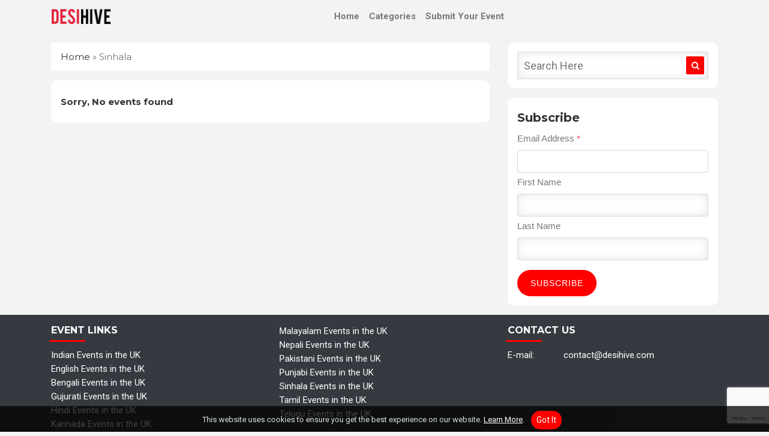

--- FILE ---
content_type: text/html; charset=UTF-8
request_url: https://desihive.com/communities/sinhala
body_size: 8311
content:
<!doctype html>
<html lang="en-GB">
  <head>

    <!-- Required meta tags -->
    <meta charset="UTF-8" />
    <meta name="viewport" content="width=device-width, initial-scale=1, shrink-to-fit=no">
    <title>Sinhala Events in the UK - DesiHive</title>

    <!-- HTML5 shim and Respond.js for IE8 support of HTML5 elements and media queries -->
    <!--[if lt IE 9]>
      <script src="https://oss.maxcdn.com/html5shiv/3.7.3/html5shiv.min.js"></script>
      <script src="https://oss.maxcdn.com/respond/1.4.2/respond.min.js"></script>
    <![endif]-->

    <!-- Bootstrap CSS -->
    <link rel="stylesheet" href="https://stackpath.bootstrapcdn.com/bootstrap/4.3.1/css/bootstrap.min.css" integrity="sha384-ggOyR0iXCbMQv3Xipma34MD+dH/1fQ784/j6cY/iJTQUOhcWr7x9JvoRxT2MZw1T" crossorigin="anonymous">

    <link href="https://stackpath.bootstrapcdn.com/font-awesome/4.7.0/css/font-awesome.min.css" rel="stylesheet" integrity="sha384-wvfXpqpZZVQGK6TAh5PVlGOfQNHSoD2xbE+QkPxCAFlNEevoEH3Sl0sibVcOQVnN" crossorigin="anonymous">

    <link href="https://fonts.googleapis.com/css?family=Roboto:400,500,700%7CMontserrat:400,500,700" rel="stylesheet" type="text/css">

    <link rel="stylesheet" href="https://desihive.com/wp-content/themes/desihive/style.css" >
    <link rel="pingback" href="https://desihive.com/xmlrpc.php" />

    <link rel="apple-touch-icon" sizes="57x57" href="https://desihive.com/wp-content/themes/desihive/favicon/apple-icon-57x57.png">
    <link rel="apple-touch-icon" sizes="60x60" href="https://desihive.com/wp-content/themes/desihive/favicon/apple-icon-60x60.png">
    <link rel="apple-touch-icon" sizes="72x72" href="https://desihive.com/wp-content/themes/desihive/favicon/apple-icon-72x72.png">
    <link rel="apple-touch-icon" sizes="76x76" href="https://desihive.com/wp-content/themes/desihive/favicon/apple-icon-76x76.png">
    <link rel="apple-touch-icon" sizes="114x114" href="https://desihive.com/wp-content/themes/desihive/favicon/apple-icon-114x114.png">
    <link rel="apple-touch-icon" sizes="120x120" href="https://desihive.com/wp-content/themes/desihive/favicon/apple-icon-120x120.png">
    <link rel="apple-touch-icon" sizes="144x144" href="https://desihive.com/wp-content/themes/desihive/favicon/apple-icon-144x144.png">
    <link rel="apple-touch-icon" sizes="152x152" href="https://desihive.com/wp-content/themes/desihive/favicon/apple-icon-152x152.png">
    <link rel="apple-touch-icon" sizes="180x180" href="https://desihive.com/wp-content/themes/desihive/favicon/apple-icon-180x180.png">
    <link rel="icon" type="image/png" sizes="192x192"  href="https://desihive.com/wp-content/themes/desihive/android-icon-192x192.png">
    <link rel="icon" type="image/png" sizes="32x32" href="https://desihive.com/wp-content/themes/desihive/favicon/favicon-32x32.png">
    <link rel="icon" type="image/png" sizes="96x96" href="https://desihive.com/wp-content/themes/desihive/favicon/favicon-96x96.png">
    <link rel="icon" type="image/png" sizes="16x16" href="https://desihive.com/wp-content/themes/desihive/favicon/favicon-16x16.png">
    <link rel="manifest" href="https://desihive.com/wp-content/themes/desihive/favicon/manifest.json">
    <meta name="msapplication-TileColor" content="#ffffff">
    <meta name="msapplication-TileImage" content="https://desihive.com/wp-content/themes/desihive/favicon/ms-icon-144x144.png">
    <meta name="theme-color" content="#ffffff">

    <meta name='robots' content='index, follow, max-image-preview:large, max-snippet:-1, max-video-preview:-1' />
	<style>img:is([sizes="auto" i], [sizes^="auto," i]) { contain-intrinsic-size: 3000px 1500px }</style>
	<script type="text/javascript">
/* <![CDATA[ */
window.koko_analytics = {"url":"https:\/\/desihive.com\/koko-analytics-collect.php","site_url":"https:\/\/desihive.com","post_id":0,"path":"\/communities\/sinhala","method":"cookie","use_cookie":true};
/* ]]> */
</script>

	<!-- This site is optimized with the Yoast SEO plugin v26.8 - https://yoast.com/product/yoast-seo-wordpress/ -->
	<link rel="canonical" href="https://desihive.com/communities/sinhala" />
	<meta property="og:locale" content="en_GB" />
	<meta property="og:type" content="article" />
	<meta property="og:title" content="Sinhala Events in the UK - DesiHive" />
	<meta property="og:url" content="https://desihive.com/communities/sinhala" />
	<meta property="og:site_name" content="DesiHive" />
	<meta property="og:image" content="https://desihive.com/wp-content/uploads/2019/10/Brown-tangle-a-british-asian-cross-arts-festival.jpg" />
	<meta property="og:image:width" content="980" />
	<meta property="og:image:height" content="576" />
	<meta property="og:image:type" content="image/jpeg" />
	<meta name="twitter:card" content="summary_large_image" />
	<meta name="twitter:site" content="@desihive" />
	<script type="application/ld+json" class="yoast-schema-graph">{"@context":"https://schema.org","@graph":[{"@type":"CollectionPage","@id":"https://desihive.com/communities/sinhala","url":"https://desihive.com/communities/sinhala","name":"Sinhala Events in the UK - DesiHive","isPartOf":{"@id":"https://desihive.com/#website"},"breadcrumb":{"@id":"https://desihive.com/communities/sinhala#breadcrumb"},"inLanguage":"en-GB"},{"@type":"BreadcrumbList","@id":"https://desihive.com/communities/sinhala#breadcrumb","itemListElement":[{"@type":"ListItem","position":1,"name":"Home","item":"https://desihive.com/"},{"@type":"ListItem","position":2,"name":"Sinhala"}]},{"@type":"WebSite","@id":"https://desihive.com/#website","url":"https://desihive.com/","name":"DesiHive","description":"Asian events, Bollywood concerts &amp; nightlife. Asian Events in London and across the UK","publisher":{"@id":"https://desihive.com/#organization"},"potentialAction":[{"@type":"SearchAction","target":{"@type":"EntryPoint","urlTemplate":"https://desihive.com/?s={search_term_string}"},"query-input":{"@type":"PropertyValueSpecification","valueRequired":true,"valueName":"search_term_string"}}],"inLanguage":"en-GB"},{"@type":"Organization","@id":"https://desihive.com/#organization","name":"DesiHive","url":"https://desihive.com/","logo":{"@type":"ImageObject","inLanguage":"en-GB","@id":"https://desihive.com/#/schema/logo/image/","url":"https://desihive.com/wp-content/uploads/2019/09/desihive.jpeg","contentUrl":"https://desihive.com/wp-content/uploads/2019/09/desihive.jpeg","width":800,"height":400,"caption":"DesiHive"},"image":{"@id":"https://desihive.com/#/schema/logo/image/"},"sameAs":["https://www.facebook.com/desihive","https://x.com/desihive","https://www.instagram.com/desihive/"]}]}</script>
	<!-- / Yoast SEO plugin. -->


<link rel='dns-prefetch' href='//ajax.googleapis.com' />
		<style>
			.lazyload,
			.lazyloading {
				max-width: 100%;
			}
		</style>
		<link rel='stylesheet' id='wp-block-library-css' href='https://desihive.com/wp-includes/css/dist/block-library/style.min.css?ver=6.8.3' type='text/css' media='all' />
<style id='classic-theme-styles-inline-css' type='text/css'>
/*! This file is auto-generated */
.wp-block-button__link{color:#fff;background-color:#32373c;border-radius:9999px;box-shadow:none;text-decoration:none;padding:calc(.667em + 2px) calc(1.333em + 2px);font-size:1.125em}.wp-block-file__button{background:#32373c;color:#fff;text-decoration:none}
</style>
<style id='global-styles-inline-css' type='text/css'>
:root{--wp--preset--aspect-ratio--square: 1;--wp--preset--aspect-ratio--4-3: 4/3;--wp--preset--aspect-ratio--3-4: 3/4;--wp--preset--aspect-ratio--3-2: 3/2;--wp--preset--aspect-ratio--2-3: 2/3;--wp--preset--aspect-ratio--16-9: 16/9;--wp--preset--aspect-ratio--9-16: 9/16;--wp--preset--color--black: #000000;--wp--preset--color--cyan-bluish-gray: #abb8c3;--wp--preset--color--white: #ffffff;--wp--preset--color--pale-pink: #f78da7;--wp--preset--color--vivid-red: #cf2e2e;--wp--preset--color--luminous-vivid-orange: #ff6900;--wp--preset--color--luminous-vivid-amber: #fcb900;--wp--preset--color--light-green-cyan: #7bdcb5;--wp--preset--color--vivid-green-cyan: #00d084;--wp--preset--color--pale-cyan-blue: #8ed1fc;--wp--preset--color--vivid-cyan-blue: #0693e3;--wp--preset--color--vivid-purple: #9b51e0;--wp--preset--gradient--vivid-cyan-blue-to-vivid-purple: linear-gradient(135deg,rgba(6,147,227,1) 0%,rgb(155,81,224) 100%);--wp--preset--gradient--light-green-cyan-to-vivid-green-cyan: linear-gradient(135deg,rgb(122,220,180) 0%,rgb(0,208,130) 100%);--wp--preset--gradient--luminous-vivid-amber-to-luminous-vivid-orange: linear-gradient(135deg,rgba(252,185,0,1) 0%,rgba(255,105,0,1) 100%);--wp--preset--gradient--luminous-vivid-orange-to-vivid-red: linear-gradient(135deg,rgba(255,105,0,1) 0%,rgb(207,46,46) 100%);--wp--preset--gradient--very-light-gray-to-cyan-bluish-gray: linear-gradient(135deg,rgb(238,238,238) 0%,rgb(169,184,195) 100%);--wp--preset--gradient--cool-to-warm-spectrum: linear-gradient(135deg,rgb(74,234,220) 0%,rgb(151,120,209) 20%,rgb(207,42,186) 40%,rgb(238,44,130) 60%,rgb(251,105,98) 80%,rgb(254,248,76) 100%);--wp--preset--gradient--blush-light-purple: linear-gradient(135deg,rgb(255,206,236) 0%,rgb(152,150,240) 100%);--wp--preset--gradient--blush-bordeaux: linear-gradient(135deg,rgb(254,205,165) 0%,rgb(254,45,45) 50%,rgb(107,0,62) 100%);--wp--preset--gradient--luminous-dusk: linear-gradient(135deg,rgb(255,203,112) 0%,rgb(199,81,192) 50%,rgb(65,88,208) 100%);--wp--preset--gradient--pale-ocean: linear-gradient(135deg,rgb(255,245,203) 0%,rgb(182,227,212) 50%,rgb(51,167,181) 100%);--wp--preset--gradient--electric-grass: linear-gradient(135deg,rgb(202,248,128) 0%,rgb(113,206,126) 100%);--wp--preset--gradient--midnight: linear-gradient(135deg,rgb(2,3,129) 0%,rgb(40,116,252) 100%);--wp--preset--font-size--small: 13px;--wp--preset--font-size--medium: 20px;--wp--preset--font-size--large: 36px;--wp--preset--font-size--x-large: 42px;--wp--preset--spacing--20: 0.44rem;--wp--preset--spacing--30: 0.67rem;--wp--preset--spacing--40: 1rem;--wp--preset--spacing--50: 1.5rem;--wp--preset--spacing--60: 2.25rem;--wp--preset--spacing--70: 3.38rem;--wp--preset--spacing--80: 5.06rem;--wp--preset--shadow--natural: 6px 6px 9px rgba(0, 0, 0, 0.2);--wp--preset--shadow--deep: 12px 12px 50px rgba(0, 0, 0, 0.4);--wp--preset--shadow--sharp: 6px 6px 0px rgba(0, 0, 0, 0.2);--wp--preset--shadow--outlined: 6px 6px 0px -3px rgba(255, 255, 255, 1), 6px 6px rgba(0, 0, 0, 1);--wp--preset--shadow--crisp: 6px 6px 0px rgba(0, 0, 0, 1);}:where(.is-layout-flex){gap: 0.5em;}:where(.is-layout-grid){gap: 0.5em;}body .is-layout-flex{display: flex;}.is-layout-flex{flex-wrap: wrap;align-items: center;}.is-layout-flex > :is(*, div){margin: 0;}body .is-layout-grid{display: grid;}.is-layout-grid > :is(*, div){margin: 0;}:where(.wp-block-columns.is-layout-flex){gap: 2em;}:where(.wp-block-columns.is-layout-grid){gap: 2em;}:where(.wp-block-post-template.is-layout-flex){gap: 1.25em;}:where(.wp-block-post-template.is-layout-grid){gap: 1.25em;}.has-black-color{color: var(--wp--preset--color--black) !important;}.has-cyan-bluish-gray-color{color: var(--wp--preset--color--cyan-bluish-gray) !important;}.has-white-color{color: var(--wp--preset--color--white) !important;}.has-pale-pink-color{color: var(--wp--preset--color--pale-pink) !important;}.has-vivid-red-color{color: var(--wp--preset--color--vivid-red) !important;}.has-luminous-vivid-orange-color{color: var(--wp--preset--color--luminous-vivid-orange) !important;}.has-luminous-vivid-amber-color{color: var(--wp--preset--color--luminous-vivid-amber) !important;}.has-light-green-cyan-color{color: var(--wp--preset--color--light-green-cyan) !important;}.has-vivid-green-cyan-color{color: var(--wp--preset--color--vivid-green-cyan) !important;}.has-pale-cyan-blue-color{color: var(--wp--preset--color--pale-cyan-blue) !important;}.has-vivid-cyan-blue-color{color: var(--wp--preset--color--vivid-cyan-blue) !important;}.has-vivid-purple-color{color: var(--wp--preset--color--vivid-purple) !important;}.has-black-background-color{background-color: var(--wp--preset--color--black) !important;}.has-cyan-bluish-gray-background-color{background-color: var(--wp--preset--color--cyan-bluish-gray) !important;}.has-white-background-color{background-color: var(--wp--preset--color--white) !important;}.has-pale-pink-background-color{background-color: var(--wp--preset--color--pale-pink) !important;}.has-vivid-red-background-color{background-color: var(--wp--preset--color--vivid-red) !important;}.has-luminous-vivid-orange-background-color{background-color: var(--wp--preset--color--luminous-vivid-orange) !important;}.has-luminous-vivid-amber-background-color{background-color: var(--wp--preset--color--luminous-vivid-amber) !important;}.has-light-green-cyan-background-color{background-color: var(--wp--preset--color--light-green-cyan) !important;}.has-vivid-green-cyan-background-color{background-color: var(--wp--preset--color--vivid-green-cyan) !important;}.has-pale-cyan-blue-background-color{background-color: var(--wp--preset--color--pale-cyan-blue) !important;}.has-vivid-cyan-blue-background-color{background-color: var(--wp--preset--color--vivid-cyan-blue) !important;}.has-vivid-purple-background-color{background-color: var(--wp--preset--color--vivid-purple) !important;}.has-black-border-color{border-color: var(--wp--preset--color--black) !important;}.has-cyan-bluish-gray-border-color{border-color: var(--wp--preset--color--cyan-bluish-gray) !important;}.has-white-border-color{border-color: var(--wp--preset--color--white) !important;}.has-pale-pink-border-color{border-color: var(--wp--preset--color--pale-pink) !important;}.has-vivid-red-border-color{border-color: var(--wp--preset--color--vivid-red) !important;}.has-luminous-vivid-orange-border-color{border-color: var(--wp--preset--color--luminous-vivid-orange) !important;}.has-luminous-vivid-amber-border-color{border-color: var(--wp--preset--color--luminous-vivid-amber) !important;}.has-light-green-cyan-border-color{border-color: var(--wp--preset--color--light-green-cyan) !important;}.has-vivid-green-cyan-border-color{border-color: var(--wp--preset--color--vivid-green-cyan) !important;}.has-pale-cyan-blue-border-color{border-color: var(--wp--preset--color--pale-cyan-blue) !important;}.has-vivid-cyan-blue-border-color{border-color: var(--wp--preset--color--vivid-cyan-blue) !important;}.has-vivid-purple-border-color{border-color: var(--wp--preset--color--vivid-purple) !important;}.has-vivid-cyan-blue-to-vivid-purple-gradient-background{background: var(--wp--preset--gradient--vivid-cyan-blue-to-vivid-purple) !important;}.has-light-green-cyan-to-vivid-green-cyan-gradient-background{background: var(--wp--preset--gradient--light-green-cyan-to-vivid-green-cyan) !important;}.has-luminous-vivid-amber-to-luminous-vivid-orange-gradient-background{background: var(--wp--preset--gradient--luminous-vivid-amber-to-luminous-vivid-orange) !important;}.has-luminous-vivid-orange-to-vivid-red-gradient-background{background: var(--wp--preset--gradient--luminous-vivid-orange-to-vivid-red) !important;}.has-very-light-gray-to-cyan-bluish-gray-gradient-background{background: var(--wp--preset--gradient--very-light-gray-to-cyan-bluish-gray) !important;}.has-cool-to-warm-spectrum-gradient-background{background: var(--wp--preset--gradient--cool-to-warm-spectrum) !important;}.has-blush-light-purple-gradient-background{background: var(--wp--preset--gradient--blush-light-purple) !important;}.has-blush-bordeaux-gradient-background{background: var(--wp--preset--gradient--blush-bordeaux) !important;}.has-luminous-dusk-gradient-background{background: var(--wp--preset--gradient--luminous-dusk) !important;}.has-pale-ocean-gradient-background{background: var(--wp--preset--gradient--pale-ocean) !important;}.has-electric-grass-gradient-background{background: var(--wp--preset--gradient--electric-grass) !important;}.has-midnight-gradient-background{background: var(--wp--preset--gradient--midnight) !important;}.has-small-font-size{font-size: var(--wp--preset--font-size--small) !important;}.has-medium-font-size{font-size: var(--wp--preset--font-size--medium) !important;}.has-large-font-size{font-size: var(--wp--preset--font-size--large) !important;}.has-x-large-font-size{font-size: var(--wp--preset--font-size--x-large) !important;}
:where(.wp-block-post-template.is-layout-flex){gap: 1.25em;}:where(.wp-block-post-template.is-layout-grid){gap: 1.25em;}
:where(.wp-block-columns.is-layout-flex){gap: 2em;}:where(.wp-block-columns.is-layout-grid){gap: 2em;}
:root :where(.wp-block-pullquote){font-size: 1.5em;line-height: 1.6;}
</style>
<link rel='stylesheet' id='contact-form-7-css' href='https://desihive.com/wp-content/plugins/contact-form-7/includes/css/styles.css?ver=6.1.4' type='text/css' media='all' />
<script type="text/javascript" src="//ajax.googleapis.com/ajax/libs/jquery/1.10.2/jquery.min.js" id="jquery-js"></script>
<link rel="https://api.w.org/" href="https://desihive.com/wp-json/" />		<script>
			document.documentElement.className = document.documentElement.className.replace('no-js', 'js');
		</script>
				<style>
			.no-js img.lazyload {
				display: none;
			}

			figure.wp-block-image img.lazyloading {
				min-width: 150px;
			}

			.lazyload,
			.lazyloading {
				--smush-placeholder-width: 100px;
				--smush-placeholder-aspect-ratio: 1/1;
				width: var(--smush-image-width, var(--smush-placeholder-width)) !important;
				aspect-ratio: var(--smush-image-aspect-ratio, var(--smush-placeholder-aspect-ratio)) !important;
			}

						.lazyload, .lazyloading {
				opacity: 0;
			}

			.lazyloaded {
				opacity: 1;
				transition: opacity 400ms;
				transition-delay: 0ms;
			}

					</style>
		  </head>
  <body class="archive tax-communities term-sinhala term-55 wp-theme-desihive bg-grey">
    <header class="mb-3">
        <div class="container">
        <nav class="navbar navbar-light navbar-expand-md justify-content-center row">
            <a class="navbar-brand" href="https://desihive.com">
                                <img data-src="https://desihive.com/wp-content/themes/desihive/desihive-logo-main.png" height="25" alt="" src="[data-uri]" class="lazyload" style="--smush-placeholder-width: 200px; --smush-placeholder-aspect-ratio: 200/51;">
                            </a>
            <button class="navbar-toggler" type="button" data-toggle="collapse" data-target="#collapsingNavbar2">
                <span class="icon-bar"></span>
                <span class="icon-bar"></span>
                <span class="icon-bar"></span>
            </button>
            <div class="navbar-collapse collapse justify-content-between align-items-center w-100" id="collapsingNavbar2">
                <ul id="menu-primary" class="navbar-nav mx-auto text-center"><li itemscope="itemscope" itemtype="https://www.schema.org/SiteNavigationElement" id="menu-item-5" class="menu-item menu-item-type-custom menu-item-object-custom menu-item-home menu-item-5 nav-item"><a title="Home" href="https://desihive.com/" class="nav-link">Home</a></li>
<li itemscope="itemscope" itemtype="https://www.schema.org/SiteNavigationElement" id="menu-item-312" class="menu-item menu-item-type-post_type menu-item-object-page menu-item-312 nav-item"><a title="Categories" href="https://desihive.com/categories" class="nav-link">Categories</a></li>
<li itemscope="itemscope" itemtype="https://www.schema.org/SiteNavigationElement" id="menu-item-18" class="menu-item menu-item-type-post_type menu-item-object-page menu-item-18 nav-item"><a title="Submit Your Event" href="https://desihive.com/contact-us" class="nav-link">Submit Your Event</a></li>
</ul>
                <ul class="nav navbar-nav flex-row justify-content-center flex-nowrap">
                    
                    
                                    </ul>
            </div>
        </nav>
</div>
        
            </header>
<section id="content" class="container pb-3">
    <div class="row">
        <div class="blog-main col-lg-8 col-md-8 col-sm-12 col-xs-12">
            <nav aria-label="breadcrumb"><ol class="breadcrumb"><li><span><span><a href="https://desihive.com/">Home</a></span> » <span class="breadcrumb_last" aria-current="page">Sinhala</span></span></li></ol></nav>
            <div class="white-box px-3">
    <h5>Sorry, No events found</h5></div>        </div>

        <aside class="col-md-4 blog-sidebar">
	<div class="sidebar-container sticky-top">
    <div class="d-flex flex-md-column flex-column-reverse">
        <div class="order-2 order-md-1">
        <div class="searchbar white-box px-3 mb-3">
	<form method="get" id="searchform" action="https://desihive.com/">
	    <input placeholder="Search Here" type="text" name="s" required="required" value="" />
	    <button type="submit"><i class="fa fa-search"></i></button>
	</form>
</div>        
        </div>

        <div class="sidebar-main order-1 order-md-2">
            
                        
            <li class="widget widget_categories white-box pt-2">
                <div class="px-3">
                    

<div id="mc_embed_signup">
<form action="https://desihive.us20.list-manage.com/subscribe/post?u=d5d96e3a25ddb0e1e159b4440&amp;id=ccfa24fda6" method="post" id="mc-embedded-subscribe-form" name="mc-embedded-subscribe-form" class="validate p-0" target="_blank" novalidate>
    <div id="mc_embed_signup_scroll">
	<h3>Subscribe</h3>
<div class="mc-field-group mb-1">
	<label for="mce-EMAIL">Email Address  <span class="asterisk text-danger">*</span>
</label>
	<input type="email" value="" name="EMAIL" class="form-control required email" id="mce-EMAIL">
</div>
<div class="mc-field-group mb-1">
	<label for="mce-FNAME">First Name </label>
	<input type="text" value="" name="FNAME" class="form-control" id="mce-FNAME">
</div>
<div class="mc-field-group mb-1">
	<label for="mce-LNAME">Last Name </label>
	<input type="text" value="" name="LNAME" class="form-control" id="mce-LNAME">
</div>
	<div id="mce-responses" class="clear">
		<div class="response alert-success alert" id="mce-error-response" style="display:none"></div>
		<div class="response alert-danger alert" id="mce-success-response alert" style="display:none"></div>
	</div>    <!-- real people should not fill this in and expect good things - do not remove this or risk form bot signups-->
    <div style="position: absolute; left: -5000px;" aria-hidden="true"><input type="text" name="b_d5d96e3a25ddb0e1e159b4440_ccfa24fda6" tabindex="-1" value=""></div>
    <div class="clear mt-3"><input type="submit" value="Subscribe" name="subscribe" id="mc-embedded-subscribe" class="btn btn-text border-0 m-0"></div>
    </div>
</form>
</div>
<script type='text/javascript' src='//s3.amazonaws.com/downloads.mailchimp.com/js/mc-validate.js'></script><script type='text/javascript'>(function($) {window.fnames = new Array(); window.ftypes = new Array();fnames[0]='EMAIL';ftypes[0]='email';fnames[1]='FNAME';ftypes[1]='text';fnames[2]='LNAME';ftypes[2]='text';}(jQuery));var $mcj = jQuery.noConflict(true);</script>
<!--End mc_embed_signup-->                </div>
            </li>

            
                    </div>

            </div>
	</div>
</aside>    </div>
</section>

    <footer class="bg-dark">
        <div class="container pt-2 pb-2">
           <div class="row">
               <div class="col-md-4 mt-sm-2">
                    <h2 class="widget-title position-relative mb-3">EVENT LINKS</h2>
 
                   <div class="widget-body">
                        <div class="widget-text color-white">
                            <li id="nav_menu-2" class="widget widget_nav_menu"><div class="menu-footer-1-container"><ul id="menu-footer-1" class="menu"><li id="menu-item-338" class="menu-item menu-item-type-taxonomy menu-item-object-communities menu-item-338 nav-item"><a href="https://desihive.com/communities/indian" class="nav-link">Indian Events in the UK</a></li>
<li id="menu-item-335" class="menu-item menu-item-type-taxonomy menu-item-object-communities menu-item-335 nav-item"><a href="https://desihive.com/communities/english" class="nav-link">English Events in the UK</a></li>
<li id="menu-item-334" class="menu-item menu-item-type-taxonomy menu-item-object-communities menu-item-334 nav-item"><a href="https://desihive.com/communities/bengali" class="nav-link">Bengali Events in the UK</a></li>
<li id="menu-item-336" class="menu-item menu-item-type-taxonomy menu-item-object-communities menu-item-336 nav-item"><a href="https://desihive.com/communities/gujarati" class="nav-link">Gujurati Events in the UK</a></li>
<li id="menu-item-337" class="menu-item menu-item-type-taxonomy menu-item-object-communities menu-item-337 nav-item"><a href="https://desihive.com/communities/hindi" class="nav-link">Hindi Events in the UK</a></li>
<li id="menu-item-339" class="menu-item menu-item-type-taxonomy menu-item-object-communities menu-item-339 nav-item"><a href="https://desihive.com/communities/kannada" class="nav-link">Kannada Events in the UK</a></li>
</ul></div></li>
                        </div>
                   </div>
               </div>
               <div class="col-md-4 mt-sm-2">
                                      <div class="widget-body">
                       <div class="widget-text color-white">
                           <li id="nav_menu-3" class="widget widget_nav_menu"><div class="menu-footer-2-container"><ul id="menu-footer-2" class="menu"><li id="menu-item-340" class="menu-item menu-item-type-taxonomy menu-item-object-communities menu-item-340 nav-item"><a href="https://desihive.com/communities/malayalam" class="nav-link">Malayalam Events in the UK</a></li>
<li id="menu-item-341" class="menu-item menu-item-type-taxonomy menu-item-object-communities menu-item-341 nav-item"><a href="https://desihive.com/communities/nepali" class="nav-link">Nepali Events in the UK</a></li>
<li id="menu-item-342" class="menu-item menu-item-type-taxonomy menu-item-object-communities menu-item-342 nav-item"><a href="https://desihive.com/communities/pakistani" class="nav-link">Pakistani Events in the UK</a></li>
<li id="menu-item-343" class="menu-item menu-item-type-taxonomy menu-item-object-communities menu-item-343 nav-item"><a href="https://desihive.com/communities/punjabi" class="nav-link">Punjabi Events in the UK</a></li>
<li id="menu-item-344" class="menu-item menu-item-type-taxonomy menu-item-object-communities current-menu-item menu-item-344 nav-item active "><a href="https://desihive.com/communities/sinhala" aria-current="page" class="nav-link">Sinhala Events in the UK</a></li>
<li id="menu-item-345" class="menu-item menu-item-type-taxonomy menu-item-object-communities menu-item-345 nav-item"><a href="https://desihive.com/communities/tamil" class="nav-link">Tamil Events in the UK</a></li>
<li id="menu-item-346" class="menu-item menu-item-type-taxonomy menu-item-object-communities menu-item-346 nav-item"><a href="https://desihive.com/communities/telugu" class="nav-link">Telugu Events in the UK</a></li>
</ul></div></li>
                       </div>
                   </div>
               </div>
                               <div class="col-md-4 mt-sm-2">
                   <div class="widget-body">
                       <h2 class="widget-title position-relative mb-3">CONTACT US</h2>
                       <ul class="">
                            <li class="email d-flex justify-content-between">
                                <span class="s-w-100">E-mail:</span>
                                <span class="pl-3 w-100">contact@desihive.com</span>
                            </li>
                        </ul>



                   </div>                    

               </div>
           </div>          
        </div>
    </footer>

    <!-- Optional JavaScript -->
    <!-- jQuery first, then Popper.js, then Bootstrap JS -->
    <script src="https://cdnjs.cloudflare.com/ajax/libs/jquery/3.3.1/jquery.min.js" integrity="sha256-FgpCb/KJQlLNfOu91ta32o/NMZxltwRo8QtmkMRdAu8=" crossorigin="anonymous"></script>
    <script src="https://cdnjs.cloudflare.com/ajax/libs/popper.js/1.12.9/umd/popper.min.js" integrity="sha384-ApNbgh9B+Y1QKtv3Rn7W3mgPxhU9K/ScQsAP7hUibX39j7fakFPskvXusvfa0b4Q" crossorigin="anonymous"></script>
    <script src="https://stackpath.bootstrapcdn.com/bootstrap/4.3.1/js/bootstrap.min.js" integrity="sha384-JjSmVgyd0p3pXB1rRibZUAYoIIy6OrQ6VrjIEaFf/nJGzIxFDsf4x0xIM+B07jRM" crossorigin="anonymous"></script>
          <div id="cookies" class="bg-fade fixed-bottom text-center">
    <div class="container pt-2 pb-1">
        <div class="row">
            <div class="col-md-12" id="cookiesText">
                This website uses cookies to ensure you get the best experience on our website. <a href="/cookies-policy"><u>Learn More</u></a>. <a
                 href="#" id="acceptCookies" class="btn btn-sm btn-main btn-cookies width-100 mx-2">Got It </a>
            </div>
        </div>
    </div>
</div>    
    <!-- Global site tag (gtag.js) - Google Analytics -->
<script async src="https://www.googletagmanager.com/gtag/js?id=UA-79174284-2"></script>
<script>
    window.dataLayer = window.dataLayer || [];
    function gtag(){dataLayer.push(arguments);}
    gtag('js', new Date());

    gtag('config', 'UA-79174284-2');
</script>

        
    <script type="speculationrules">
{"prefetch":[{"source":"document","where":{"and":[{"href_matches":"\/*"},{"not":{"href_matches":["\/wp-*.php","\/wp-admin\/*","\/wp-content\/uploads\/*","\/wp-content\/*","\/wp-content\/plugins\/*","\/wp-content\/themes\/desihive\/*","\/*\\?(.+)"]}},{"not":{"selector_matches":"a[rel~=\"nofollow\"]"}},{"not":{"selector_matches":".no-prefetch, .no-prefetch a"}}]},"eagerness":"conservative"}]}
</script>

<!-- Koko Analytics v2.1.3 - https://www.kokoanalytics.com/ -->
<script type="text/javascript">
/* <![CDATA[ */
!function(){var e=window,r=e.koko_analytics;r.trackPageview=function(e,t){"prerender"==document.visibilityState||/bot|crawl|spider|seo|lighthouse|facebookexternalhit|preview/i.test(navigator.userAgent)||navigator.sendBeacon(r.url,new URLSearchParams({pa:e,po:t,r:0==document.referrer.indexOf(r.site_url)?"":document.referrer,m:r.use_cookie?"c":r.method[0]}))},e.addEventListener("load",function(){r.trackPageview(r.path,r.post_id)})}();
/* ]]> */
</script>

<script type="text/javascript" src="https://desihive.com/wp-includes/js/dist/hooks.min.js?ver=4d63a3d491d11ffd8ac6" id="wp-hooks-js"></script>
<script type="text/javascript" src="https://desihive.com/wp-includes/js/dist/i18n.min.js?ver=5e580eb46a90c2b997e6" id="wp-i18n-js"></script>
<script type="text/javascript" id="wp-i18n-js-after">
/* <![CDATA[ */
wp.i18n.setLocaleData( { 'text direction\u0004ltr': [ 'ltr' ] } );
/* ]]> */
</script>
<script type="text/javascript" src="https://desihive.com/wp-content/plugins/contact-form-7/includes/swv/js/index.js?ver=6.1.4" id="swv-js"></script>
<script type="text/javascript" id="contact-form-7-js-before">
/* <![CDATA[ */
var wpcf7 = {
    "api": {
        "root": "https:\/\/desihive.com\/wp-json\/",
        "namespace": "contact-form-7\/v1"
    },
    "cached": 1
};
/* ]]> */
</script>
<script type="text/javascript" src="https://desihive.com/wp-content/plugins/contact-form-7/includes/js/index.js?ver=6.1.4" id="contact-form-7-js"></script>
<script type="text/javascript" id="codenathan-cookies-js-extra">
/* <![CDATA[ */
var CodeNathanCookies = {"ajaxurl":"https:\/\/desihive.com\/wp-admin\/admin-ajax.php","security":"d81f6307ab"};
/* ]]> */
</script>
<script type="text/javascript" src="https://desihive.com/wp-content/themes/desihive/assets/js/cookies.js?ver=1.0.0" id="codenathan-cookies-js"></script>
<script type="text/javascript" src="https://www.google.com/recaptcha/api.js?render=6LeESoQUAAAAAJt9h9NnMR-vA0G4Uq9PR0xbGGP3&amp;ver=3.0" id="google-recaptcha-js"></script>
<script type="text/javascript" src="https://desihive.com/wp-includes/js/dist/vendor/wp-polyfill.min.js?ver=3.15.0" id="wp-polyfill-js"></script>
<script type="text/javascript" id="wpcf7-recaptcha-js-before">
/* <![CDATA[ */
var wpcf7_recaptcha = {
    "sitekey": "6LeESoQUAAAAAJt9h9NnMR-vA0G4Uq9PR0xbGGP3",
    "actions": {
        "homepage": "homepage",
        "contactform": "contactform"
    }
};
/* ]]> */
</script>
<script type="text/javascript" src="https://desihive.com/wp-content/plugins/contact-form-7/modules/recaptcha/index.js?ver=6.1.4" id="wpcf7-recaptcha-js"></script>
<script type="text/javascript" id="smush-lazy-load-js-before">
/* <![CDATA[ */
var smushLazyLoadOptions = {"autoResizingEnabled":false,"autoResizeOptions":{"precision":5,"skipAutoWidth":true}};
/* ]]> */
</script>
<script type="text/javascript" src="https://desihive.com/wp-content/plugins/wp-smushit/app/assets/js/smush-lazy-load.min.js?ver=3.23.2" id="smush-lazy-load-js"></script>
  </body>
</html>    
<!--
Performance optimized by W3 Total Cache. Learn more: https://www.boldgrid.com/w3-total-cache/?utm_source=w3tc&utm_medium=footer_comment&utm_campaign=free_plugin


Served from: desihive.com @ 2026-01-21 19:39:56 by W3 Total Cache
-->

--- FILE ---
content_type: text/html; charset=utf-8
request_url: https://www.google.com/recaptcha/api2/anchor?ar=1&k=6LeESoQUAAAAAJt9h9NnMR-vA0G4Uq9PR0xbGGP3&co=aHR0cHM6Ly9kZXNpaGl2ZS5jb206NDQz&hl=en&v=PoyoqOPhxBO7pBk68S4YbpHZ&size=invisible&anchor-ms=20000&execute-ms=30000&cb=7fjkeidothzm
body_size: 48743
content:
<!DOCTYPE HTML><html dir="ltr" lang="en"><head><meta http-equiv="Content-Type" content="text/html; charset=UTF-8">
<meta http-equiv="X-UA-Compatible" content="IE=edge">
<title>reCAPTCHA</title>
<style type="text/css">
/* cyrillic-ext */
@font-face {
  font-family: 'Roboto';
  font-style: normal;
  font-weight: 400;
  font-stretch: 100%;
  src: url(//fonts.gstatic.com/s/roboto/v48/KFO7CnqEu92Fr1ME7kSn66aGLdTylUAMa3GUBHMdazTgWw.woff2) format('woff2');
  unicode-range: U+0460-052F, U+1C80-1C8A, U+20B4, U+2DE0-2DFF, U+A640-A69F, U+FE2E-FE2F;
}
/* cyrillic */
@font-face {
  font-family: 'Roboto';
  font-style: normal;
  font-weight: 400;
  font-stretch: 100%;
  src: url(//fonts.gstatic.com/s/roboto/v48/KFO7CnqEu92Fr1ME7kSn66aGLdTylUAMa3iUBHMdazTgWw.woff2) format('woff2');
  unicode-range: U+0301, U+0400-045F, U+0490-0491, U+04B0-04B1, U+2116;
}
/* greek-ext */
@font-face {
  font-family: 'Roboto';
  font-style: normal;
  font-weight: 400;
  font-stretch: 100%;
  src: url(//fonts.gstatic.com/s/roboto/v48/KFO7CnqEu92Fr1ME7kSn66aGLdTylUAMa3CUBHMdazTgWw.woff2) format('woff2');
  unicode-range: U+1F00-1FFF;
}
/* greek */
@font-face {
  font-family: 'Roboto';
  font-style: normal;
  font-weight: 400;
  font-stretch: 100%;
  src: url(//fonts.gstatic.com/s/roboto/v48/KFO7CnqEu92Fr1ME7kSn66aGLdTylUAMa3-UBHMdazTgWw.woff2) format('woff2');
  unicode-range: U+0370-0377, U+037A-037F, U+0384-038A, U+038C, U+038E-03A1, U+03A3-03FF;
}
/* math */
@font-face {
  font-family: 'Roboto';
  font-style: normal;
  font-weight: 400;
  font-stretch: 100%;
  src: url(//fonts.gstatic.com/s/roboto/v48/KFO7CnqEu92Fr1ME7kSn66aGLdTylUAMawCUBHMdazTgWw.woff2) format('woff2');
  unicode-range: U+0302-0303, U+0305, U+0307-0308, U+0310, U+0312, U+0315, U+031A, U+0326-0327, U+032C, U+032F-0330, U+0332-0333, U+0338, U+033A, U+0346, U+034D, U+0391-03A1, U+03A3-03A9, U+03B1-03C9, U+03D1, U+03D5-03D6, U+03F0-03F1, U+03F4-03F5, U+2016-2017, U+2034-2038, U+203C, U+2040, U+2043, U+2047, U+2050, U+2057, U+205F, U+2070-2071, U+2074-208E, U+2090-209C, U+20D0-20DC, U+20E1, U+20E5-20EF, U+2100-2112, U+2114-2115, U+2117-2121, U+2123-214F, U+2190, U+2192, U+2194-21AE, U+21B0-21E5, U+21F1-21F2, U+21F4-2211, U+2213-2214, U+2216-22FF, U+2308-230B, U+2310, U+2319, U+231C-2321, U+2336-237A, U+237C, U+2395, U+239B-23B7, U+23D0, U+23DC-23E1, U+2474-2475, U+25AF, U+25B3, U+25B7, U+25BD, U+25C1, U+25CA, U+25CC, U+25FB, U+266D-266F, U+27C0-27FF, U+2900-2AFF, U+2B0E-2B11, U+2B30-2B4C, U+2BFE, U+3030, U+FF5B, U+FF5D, U+1D400-1D7FF, U+1EE00-1EEFF;
}
/* symbols */
@font-face {
  font-family: 'Roboto';
  font-style: normal;
  font-weight: 400;
  font-stretch: 100%;
  src: url(//fonts.gstatic.com/s/roboto/v48/KFO7CnqEu92Fr1ME7kSn66aGLdTylUAMaxKUBHMdazTgWw.woff2) format('woff2');
  unicode-range: U+0001-000C, U+000E-001F, U+007F-009F, U+20DD-20E0, U+20E2-20E4, U+2150-218F, U+2190, U+2192, U+2194-2199, U+21AF, U+21E6-21F0, U+21F3, U+2218-2219, U+2299, U+22C4-22C6, U+2300-243F, U+2440-244A, U+2460-24FF, U+25A0-27BF, U+2800-28FF, U+2921-2922, U+2981, U+29BF, U+29EB, U+2B00-2BFF, U+4DC0-4DFF, U+FFF9-FFFB, U+10140-1018E, U+10190-1019C, U+101A0, U+101D0-101FD, U+102E0-102FB, U+10E60-10E7E, U+1D2C0-1D2D3, U+1D2E0-1D37F, U+1F000-1F0FF, U+1F100-1F1AD, U+1F1E6-1F1FF, U+1F30D-1F30F, U+1F315, U+1F31C, U+1F31E, U+1F320-1F32C, U+1F336, U+1F378, U+1F37D, U+1F382, U+1F393-1F39F, U+1F3A7-1F3A8, U+1F3AC-1F3AF, U+1F3C2, U+1F3C4-1F3C6, U+1F3CA-1F3CE, U+1F3D4-1F3E0, U+1F3ED, U+1F3F1-1F3F3, U+1F3F5-1F3F7, U+1F408, U+1F415, U+1F41F, U+1F426, U+1F43F, U+1F441-1F442, U+1F444, U+1F446-1F449, U+1F44C-1F44E, U+1F453, U+1F46A, U+1F47D, U+1F4A3, U+1F4B0, U+1F4B3, U+1F4B9, U+1F4BB, U+1F4BF, U+1F4C8-1F4CB, U+1F4D6, U+1F4DA, U+1F4DF, U+1F4E3-1F4E6, U+1F4EA-1F4ED, U+1F4F7, U+1F4F9-1F4FB, U+1F4FD-1F4FE, U+1F503, U+1F507-1F50B, U+1F50D, U+1F512-1F513, U+1F53E-1F54A, U+1F54F-1F5FA, U+1F610, U+1F650-1F67F, U+1F687, U+1F68D, U+1F691, U+1F694, U+1F698, U+1F6AD, U+1F6B2, U+1F6B9-1F6BA, U+1F6BC, U+1F6C6-1F6CF, U+1F6D3-1F6D7, U+1F6E0-1F6EA, U+1F6F0-1F6F3, U+1F6F7-1F6FC, U+1F700-1F7FF, U+1F800-1F80B, U+1F810-1F847, U+1F850-1F859, U+1F860-1F887, U+1F890-1F8AD, U+1F8B0-1F8BB, U+1F8C0-1F8C1, U+1F900-1F90B, U+1F93B, U+1F946, U+1F984, U+1F996, U+1F9E9, U+1FA00-1FA6F, U+1FA70-1FA7C, U+1FA80-1FA89, U+1FA8F-1FAC6, U+1FACE-1FADC, U+1FADF-1FAE9, U+1FAF0-1FAF8, U+1FB00-1FBFF;
}
/* vietnamese */
@font-face {
  font-family: 'Roboto';
  font-style: normal;
  font-weight: 400;
  font-stretch: 100%;
  src: url(//fonts.gstatic.com/s/roboto/v48/KFO7CnqEu92Fr1ME7kSn66aGLdTylUAMa3OUBHMdazTgWw.woff2) format('woff2');
  unicode-range: U+0102-0103, U+0110-0111, U+0128-0129, U+0168-0169, U+01A0-01A1, U+01AF-01B0, U+0300-0301, U+0303-0304, U+0308-0309, U+0323, U+0329, U+1EA0-1EF9, U+20AB;
}
/* latin-ext */
@font-face {
  font-family: 'Roboto';
  font-style: normal;
  font-weight: 400;
  font-stretch: 100%;
  src: url(//fonts.gstatic.com/s/roboto/v48/KFO7CnqEu92Fr1ME7kSn66aGLdTylUAMa3KUBHMdazTgWw.woff2) format('woff2');
  unicode-range: U+0100-02BA, U+02BD-02C5, U+02C7-02CC, U+02CE-02D7, U+02DD-02FF, U+0304, U+0308, U+0329, U+1D00-1DBF, U+1E00-1E9F, U+1EF2-1EFF, U+2020, U+20A0-20AB, U+20AD-20C0, U+2113, U+2C60-2C7F, U+A720-A7FF;
}
/* latin */
@font-face {
  font-family: 'Roboto';
  font-style: normal;
  font-weight: 400;
  font-stretch: 100%;
  src: url(//fonts.gstatic.com/s/roboto/v48/KFO7CnqEu92Fr1ME7kSn66aGLdTylUAMa3yUBHMdazQ.woff2) format('woff2');
  unicode-range: U+0000-00FF, U+0131, U+0152-0153, U+02BB-02BC, U+02C6, U+02DA, U+02DC, U+0304, U+0308, U+0329, U+2000-206F, U+20AC, U+2122, U+2191, U+2193, U+2212, U+2215, U+FEFF, U+FFFD;
}
/* cyrillic-ext */
@font-face {
  font-family: 'Roboto';
  font-style: normal;
  font-weight: 500;
  font-stretch: 100%;
  src: url(//fonts.gstatic.com/s/roboto/v48/KFO7CnqEu92Fr1ME7kSn66aGLdTylUAMa3GUBHMdazTgWw.woff2) format('woff2');
  unicode-range: U+0460-052F, U+1C80-1C8A, U+20B4, U+2DE0-2DFF, U+A640-A69F, U+FE2E-FE2F;
}
/* cyrillic */
@font-face {
  font-family: 'Roboto';
  font-style: normal;
  font-weight: 500;
  font-stretch: 100%;
  src: url(//fonts.gstatic.com/s/roboto/v48/KFO7CnqEu92Fr1ME7kSn66aGLdTylUAMa3iUBHMdazTgWw.woff2) format('woff2');
  unicode-range: U+0301, U+0400-045F, U+0490-0491, U+04B0-04B1, U+2116;
}
/* greek-ext */
@font-face {
  font-family: 'Roboto';
  font-style: normal;
  font-weight: 500;
  font-stretch: 100%;
  src: url(//fonts.gstatic.com/s/roboto/v48/KFO7CnqEu92Fr1ME7kSn66aGLdTylUAMa3CUBHMdazTgWw.woff2) format('woff2');
  unicode-range: U+1F00-1FFF;
}
/* greek */
@font-face {
  font-family: 'Roboto';
  font-style: normal;
  font-weight: 500;
  font-stretch: 100%;
  src: url(//fonts.gstatic.com/s/roboto/v48/KFO7CnqEu92Fr1ME7kSn66aGLdTylUAMa3-UBHMdazTgWw.woff2) format('woff2');
  unicode-range: U+0370-0377, U+037A-037F, U+0384-038A, U+038C, U+038E-03A1, U+03A3-03FF;
}
/* math */
@font-face {
  font-family: 'Roboto';
  font-style: normal;
  font-weight: 500;
  font-stretch: 100%;
  src: url(//fonts.gstatic.com/s/roboto/v48/KFO7CnqEu92Fr1ME7kSn66aGLdTylUAMawCUBHMdazTgWw.woff2) format('woff2');
  unicode-range: U+0302-0303, U+0305, U+0307-0308, U+0310, U+0312, U+0315, U+031A, U+0326-0327, U+032C, U+032F-0330, U+0332-0333, U+0338, U+033A, U+0346, U+034D, U+0391-03A1, U+03A3-03A9, U+03B1-03C9, U+03D1, U+03D5-03D6, U+03F0-03F1, U+03F4-03F5, U+2016-2017, U+2034-2038, U+203C, U+2040, U+2043, U+2047, U+2050, U+2057, U+205F, U+2070-2071, U+2074-208E, U+2090-209C, U+20D0-20DC, U+20E1, U+20E5-20EF, U+2100-2112, U+2114-2115, U+2117-2121, U+2123-214F, U+2190, U+2192, U+2194-21AE, U+21B0-21E5, U+21F1-21F2, U+21F4-2211, U+2213-2214, U+2216-22FF, U+2308-230B, U+2310, U+2319, U+231C-2321, U+2336-237A, U+237C, U+2395, U+239B-23B7, U+23D0, U+23DC-23E1, U+2474-2475, U+25AF, U+25B3, U+25B7, U+25BD, U+25C1, U+25CA, U+25CC, U+25FB, U+266D-266F, U+27C0-27FF, U+2900-2AFF, U+2B0E-2B11, U+2B30-2B4C, U+2BFE, U+3030, U+FF5B, U+FF5D, U+1D400-1D7FF, U+1EE00-1EEFF;
}
/* symbols */
@font-face {
  font-family: 'Roboto';
  font-style: normal;
  font-weight: 500;
  font-stretch: 100%;
  src: url(//fonts.gstatic.com/s/roboto/v48/KFO7CnqEu92Fr1ME7kSn66aGLdTylUAMaxKUBHMdazTgWw.woff2) format('woff2');
  unicode-range: U+0001-000C, U+000E-001F, U+007F-009F, U+20DD-20E0, U+20E2-20E4, U+2150-218F, U+2190, U+2192, U+2194-2199, U+21AF, U+21E6-21F0, U+21F3, U+2218-2219, U+2299, U+22C4-22C6, U+2300-243F, U+2440-244A, U+2460-24FF, U+25A0-27BF, U+2800-28FF, U+2921-2922, U+2981, U+29BF, U+29EB, U+2B00-2BFF, U+4DC0-4DFF, U+FFF9-FFFB, U+10140-1018E, U+10190-1019C, U+101A0, U+101D0-101FD, U+102E0-102FB, U+10E60-10E7E, U+1D2C0-1D2D3, U+1D2E0-1D37F, U+1F000-1F0FF, U+1F100-1F1AD, U+1F1E6-1F1FF, U+1F30D-1F30F, U+1F315, U+1F31C, U+1F31E, U+1F320-1F32C, U+1F336, U+1F378, U+1F37D, U+1F382, U+1F393-1F39F, U+1F3A7-1F3A8, U+1F3AC-1F3AF, U+1F3C2, U+1F3C4-1F3C6, U+1F3CA-1F3CE, U+1F3D4-1F3E0, U+1F3ED, U+1F3F1-1F3F3, U+1F3F5-1F3F7, U+1F408, U+1F415, U+1F41F, U+1F426, U+1F43F, U+1F441-1F442, U+1F444, U+1F446-1F449, U+1F44C-1F44E, U+1F453, U+1F46A, U+1F47D, U+1F4A3, U+1F4B0, U+1F4B3, U+1F4B9, U+1F4BB, U+1F4BF, U+1F4C8-1F4CB, U+1F4D6, U+1F4DA, U+1F4DF, U+1F4E3-1F4E6, U+1F4EA-1F4ED, U+1F4F7, U+1F4F9-1F4FB, U+1F4FD-1F4FE, U+1F503, U+1F507-1F50B, U+1F50D, U+1F512-1F513, U+1F53E-1F54A, U+1F54F-1F5FA, U+1F610, U+1F650-1F67F, U+1F687, U+1F68D, U+1F691, U+1F694, U+1F698, U+1F6AD, U+1F6B2, U+1F6B9-1F6BA, U+1F6BC, U+1F6C6-1F6CF, U+1F6D3-1F6D7, U+1F6E0-1F6EA, U+1F6F0-1F6F3, U+1F6F7-1F6FC, U+1F700-1F7FF, U+1F800-1F80B, U+1F810-1F847, U+1F850-1F859, U+1F860-1F887, U+1F890-1F8AD, U+1F8B0-1F8BB, U+1F8C0-1F8C1, U+1F900-1F90B, U+1F93B, U+1F946, U+1F984, U+1F996, U+1F9E9, U+1FA00-1FA6F, U+1FA70-1FA7C, U+1FA80-1FA89, U+1FA8F-1FAC6, U+1FACE-1FADC, U+1FADF-1FAE9, U+1FAF0-1FAF8, U+1FB00-1FBFF;
}
/* vietnamese */
@font-face {
  font-family: 'Roboto';
  font-style: normal;
  font-weight: 500;
  font-stretch: 100%;
  src: url(//fonts.gstatic.com/s/roboto/v48/KFO7CnqEu92Fr1ME7kSn66aGLdTylUAMa3OUBHMdazTgWw.woff2) format('woff2');
  unicode-range: U+0102-0103, U+0110-0111, U+0128-0129, U+0168-0169, U+01A0-01A1, U+01AF-01B0, U+0300-0301, U+0303-0304, U+0308-0309, U+0323, U+0329, U+1EA0-1EF9, U+20AB;
}
/* latin-ext */
@font-face {
  font-family: 'Roboto';
  font-style: normal;
  font-weight: 500;
  font-stretch: 100%;
  src: url(//fonts.gstatic.com/s/roboto/v48/KFO7CnqEu92Fr1ME7kSn66aGLdTylUAMa3KUBHMdazTgWw.woff2) format('woff2');
  unicode-range: U+0100-02BA, U+02BD-02C5, U+02C7-02CC, U+02CE-02D7, U+02DD-02FF, U+0304, U+0308, U+0329, U+1D00-1DBF, U+1E00-1E9F, U+1EF2-1EFF, U+2020, U+20A0-20AB, U+20AD-20C0, U+2113, U+2C60-2C7F, U+A720-A7FF;
}
/* latin */
@font-face {
  font-family: 'Roboto';
  font-style: normal;
  font-weight: 500;
  font-stretch: 100%;
  src: url(//fonts.gstatic.com/s/roboto/v48/KFO7CnqEu92Fr1ME7kSn66aGLdTylUAMa3yUBHMdazQ.woff2) format('woff2');
  unicode-range: U+0000-00FF, U+0131, U+0152-0153, U+02BB-02BC, U+02C6, U+02DA, U+02DC, U+0304, U+0308, U+0329, U+2000-206F, U+20AC, U+2122, U+2191, U+2193, U+2212, U+2215, U+FEFF, U+FFFD;
}
/* cyrillic-ext */
@font-face {
  font-family: 'Roboto';
  font-style: normal;
  font-weight: 900;
  font-stretch: 100%;
  src: url(//fonts.gstatic.com/s/roboto/v48/KFO7CnqEu92Fr1ME7kSn66aGLdTylUAMa3GUBHMdazTgWw.woff2) format('woff2');
  unicode-range: U+0460-052F, U+1C80-1C8A, U+20B4, U+2DE0-2DFF, U+A640-A69F, U+FE2E-FE2F;
}
/* cyrillic */
@font-face {
  font-family: 'Roboto';
  font-style: normal;
  font-weight: 900;
  font-stretch: 100%;
  src: url(//fonts.gstatic.com/s/roboto/v48/KFO7CnqEu92Fr1ME7kSn66aGLdTylUAMa3iUBHMdazTgWw.woff2) format('woff2');
  unicode-range: U+0301, U+0400-045F, U+0490-0491, U+04B0-04B1, U+2116;
}
/* greek-ext */
@font-face {
  font-family: 'Roboto';
  font-style: normal;
  font-weight: 900;
  font-stretch: 100%;
  src: url(//fonts.gstatic.com/s/roboto/v48/KFO7CnqEu92Fr1ME7kSn66aGLdTylUAMa3CUBHMdazTgWw.woff2) format('woff2');
  unicode-range: U+1F00-1FFF;
}
/* greek */
@font-face {
  font-family: 'Roboto';
  font-style: normal;
  font-weight: 900;
  font-stretch: 100%;
  src: url(//fonts.gstatic.com/s/roboto/v48/KFO7CnqEu92Fr1ME7kSn66aGLdTylUAMa3-UBHMdazTgWw.woff2) format('woff2');
  unicode-range: U+0370-0377, U+037A-037F, U+0384-038A, U+038C, U+038E-03A1, U+03A3-03FF;
}
/* math */
@font-face {
  font-family: 'Roboto';
  font-style: normal;
  font-weight: 900;
  font-stretch: 100%;
  src: url(//fonts.gstatic.com/s/roboto/v48/KFO7CnqEu92Fr1ME7kSn66aGLdTylUAMawCUBHMdazTgWw.woff2) format('woff2');
  unicode-range: U+0302-0303, U+0305, U+0307-0308, U+0310, U+0312, U+0315, U+031A, U+0326-0327, U+032C, U+032F-0330, U+0332-0333, U+0338, U+033A, U+0346, U+034D, U+0391-03A1, U+03A3-03A9, U+03B1-03C9, U+03D1, U+03D5-03D6, U+03F0-03F1, U+03F4-03F5, U+2016-2017, U+2034-2038, U+203C, U+2040, U+2043, U+2047, U+2050, U+2057, U+205F, U+2070-2071, U+2074-208E, U+2090-209C, U+20D0-20DC, U+20E1, U+20E5-20EF, U+2100-2112, U+2114-2115, U+2117-2121, U+2123-214F, U+2190, U+2192, U+2194-21AE, U+21B0-21E5, U+21F1-21F2, U+21F4-2211, U+2213-2214, U+2216-22FF, U+2308-230B, U+2310, U+2319, U+231C-2321, U+2336-237A, U+237C, U+2395, U+239B-23B7, U+23D0, U+23DC-23E1, U+2474-2475, U+25AF, U+25B3, U+25B7, U+25BD, U+25C1, U+25CA, U+25CC, U+25FB, U+266D-266F, U+27C0-27FF, U+2900-2AFF, U+2B0E-2B11, U+2B30-2B4C, U+2BFE, U+3030, U+FF5B, U+FF5D, U+1D400-1D7FF, U+1EE00-1EEFF;
}
/* symbols */
@font-face {
  font-family: 'Roboto';
  font-style: normal;
  font-weight: 900;
  font-stretch: 100%;
  src: url(//fonts.gstatic.com/s/roboto/v48/KFO7CnqEu92Fr1ME7kSn66aGLdTylUAMaxKUBHMdazTgWw.woff2) format('woff2');
  unicode-range: U+0001-000C, U+000E-001F, U+007F-009F, U+20DD-20E0, U+20E2-20E4, U+2150-218F, U+2190, U+2192, U+2194-2199, U+21AF, U+21E6-21F0, U+21F3, U+2218-2219, U+2299, U+22C4-22C6, U+2300-243F, U+2440-244A, U+2460-24FF, U+25A0-27BF, U+2800-28FF, U+2921-2922, U+2981, U+29BF, U+29EB, U+2B00-2BFF, U+4DC0-4DFF, U+FFF9-FFFB, U+10140-1018E, U+10190-1019C, U+101A0, U+101D0-101FD, U+102E0-102FB, U+10E60-10E7E, U+1D2C0-1D2D3, U+1D2E0-1D37F, U+1F000-1F0FF, U+1F100-1F1AD, U+1F1E6-1F1FF, U+1F30D-1F30F, U+1F315, U+1F31C, U+1F31E, U+1F320-1F32C, U+1F336, U+1F378, U+1F37D, U+1F382, U+1F393-1F39F, U+1F3A7-1F3A8, U+1F3AC-1F3AF, U+1F3C2, U+1F3C4-1F3C6, U+1F3CA-1F3CE, U+1F3D4-1F3E0, U+1F3ED, U+1F3F1-1F3F3, U+1F3F5-1F3F7, U+1F408, U+1F415, U+1F41F, U+1F426, U+1F43F, U+1F441-1F442, U+1F444, U+1F446-1F449, U+1F44C-1F44E, U+1F453, U+1F46A, U+1F47D, U+1F4A3, U+1F4B0, U+1F4B3, U+1F4B9, U+1F4BB, U+1F4BF, U+1F4C8-1F4CB, U+1F4D6, U+1F4DA, U+1F4DF, U+1F4E3-1F4E6, U+1F4EA-1F4ED, U+1F4F7, U+1F4F9-1F4FB, U+1F4FD-1F4FE, U+1F503, U+1F507-1F50B, U+1F50D, U+1F512-1F513, U+1F53E-1F54A, U+1F54F-1F5FA, U+1F610, U+1F650-1F67F, U+1F687, U+1F68D, U+1F691, U+1F694, U+1F698, U+1F6AD, U+1F6B2, U+1F6B9-1F6BA, U+1F6BC, U+1F6C6-1F6CF, U+1F6D3-1F6D7, U+1F6E0-1F6EA, U+1F6F0-1F6F3, U+1F6F7-1F6FC, U+1F700-1F7FF, U+1F800-1F80B, U+1F810-1F847, U+1F850-1F859, U+1F860-1F887, U+1F890-1F8AD, U+1F8B0-1F8BB, U+1F8C0-1F8C1, U+1F900-1F90B, U+1F93B, U+1F946, U+1F984, U+1F996, U+1F9E9, U+1FA00-1FA6F, U+1FA70-1FA7C, U+1FA80-1FA89, U+1FA8F-1FAC6, U+1FACE-1FADC, U+1FADF-1FAE9, U+1FAF0-1FAF8, U+1FB00-1FBFF;
}
/* vietnamese */
@font-face {
  font-family: 'Roboto';
  font-style: normal;
  font-weight: 900;
  font-stretch: 100%;
  src: url(//fonts.gstatic.com/s/roboto/v48/KFO7CnqEu92Fr1ME7kSn66aGLdTylUAMa3OUBHMdazTgWw.woff2) format('woff2');
  unicode-range: U+0102-0103, U+0110-0111, U+0128-0129, U+0168-0169, U+01A0-01A1, U+01AF-01B0, U+0300-0301, U+0303-0304, U+0308-0309, U+0323, U+0329, U+1EA0-1EF9, U+20AB;
}
/* latin-ext */
@font-face {
  font-family: 'Roboto';
  font-style: normal;
  font-weight: 900;
  font-stretch: 100%;
  src: url(//fonts.gstatic.com/s/roboto/v48/KFO7CnqEu92Fr1ME7kSn66aGLdTylUAMa3KUBHMdazTgWw.woff2) format('woff2');
  unicode-range: U+0100-02BA, U+02BD-02C5, U+02C7-02CC, U+02CE-02D7, U+02DD-02FF, U+0304, U+0308, U+0329, U+1D00-1DBF, U+1E00-1E9F, U+1EF2-1EFF, U+2020, U+20A0-20AB, U+20AD-20C0, U+2113, U+2C60-2C7F, U+A720-A7FF;
}
/* latin */
@font-face {
  font-family: 'Roboto';
  font-style: normal;
  font-weight: 900;
  font-stretch: 100%;
  src: url(//fonts.gstatic.com/s/roboto/v48/KFO7CnqEu92Fr1ME7kSn66aGLdTylUAMa3yUBHMdazQ.woff2) format('woff2');
  unicode-range: U+0000-00FF, U+0131, U+0152-0153, U+02BB-02BC, U+02C6, U+02DA, U+02DC, U+0304, U+0308, U+0329, U+2000-206F, U+20AC, U+2122, U+2191, U+2193, U+2212, U+2215, U+FEFF, U+FFFD;
}

</style>
<link rel="stylesheet" type="text/css" href="https://www.gstatic.com/recaptcha/releases/PoyoqOPhxBO7pBk68S4YbpHZ/styles__ltr.css">
<script nonce="CpAb-uRwSNQkeSxmXzALzg" type="text/javascript">window['__recaptcha_api'] = 'https://www.google.com/recaptcha/api2/';</script>
<script type="text/javascript" src="https://www.gstatic.com/recaptcha/releases/PoyoqOPhxBO7pBk68S4YbpHZ/recaptcha__en.js" nonce="CpAb-uRwSNQkeSxmXzALzg">
      
    </script></head>
<body><div id="rc-anchor-alert" class="rc-anchor-alert"></div>
<input type="hidden" id="recaptcha-token" value="[base64]">
<script type="text/javascript" nonce="CpAb-uRwSNQkeSxmXzALzg">
      recaptcha.anchor.Main.init("[\x22ainput\x22,[\x22bgdata\x22,\x22\x22,\[base64]/[base64]/[base64]/bmV3IHJbeF0oY1swXSk6RT09Mj9uZXcgclt4XShjWzBdLGNbMV0pOkU9PTM/bmV3IHJbeF0oY1swXSxjWzFdLGNbMl0pOkU9PTQ/[base64]/[base64]/[base64]/[base64]/[base64]/[base64]/[base64]/[base64]\x22,\[base64]\\u003d\\u003d\x22,\x22w5ZuMhVYLMKpDhnCoMObwqDDu2zCvxQCSn8INMKIUMO2woDDtThWUF3CqMOrGcOVQE5nMRt9w5LCqVQDHE4Yw47DicOow4dbwp7DlWQQfT0Rw73DmAEGwrHDjMO0w4wIw5YUMHDClsOya8OGw54YOMKiw4hWcSHDgcO9YcOtdsO9YxnCrFfCngrDkF/CpMKqCcKWM8OBMU/DpTDDljDDkcOOwrfChMKDw7AlfcO9w75lDB/[base64]/CgMOzwrRvZ8OkwqI0w6MJw7HCncOzCCdnFEDCn8OKw6XCkUzDosO6UMK9A8OEQRLCiMK1f8OXPMKvWQrDqT47eWbCrsOaO8KYw63DgsK2HsOYw5QAw6M2wqTDgw9/fw/DgH/CqjJsEsOkecKua8OOP8K6LsK+wrsKw5bDiybCqMO6XsOFwo/CiW3CgcOTw4IQcnU0w5k/[base64]/CjWxmw7rCoXnDnHnCgMOhKsOpb0QIKX7Dn8Krw5U/Cx7ChMOlwqPDisKlw5ovFMKlwoNGbsKaKsOSY8Oew77Du8KWLWrCvjV4DVgUwqM/[base64]/[base64]/CvcOYw6ltw4/DvsO4w6Z6w6law5xWwovCh8OUZcOMJgFaMQnCvcKywpwYwovDucKDwocWdiFFUxcGw6llbsO0w4h7SMKtYjVUwqrCtsO7w4XDgUx5wpUwwp3CjE7DjzxlCMO6w6jDkcOdw6hwNAvCrijDncK7wqxswqELw4puwoMfw4sufT7CgjNCSzIJKsKcGHjDksOweXXCpmE/IHZgw6IcwpLCoAkMwq1REDzCqQlWw6vDmHY2w6jDlEnCmyofKMOyw6DDvSRrwp/[base64]/CpBzDm3fDr8OHJcOzw4zDkTDCvSdfw60VXsOsHXLDqcKaw4bCk8OSC8KNAA8swoZ9woIiw7BpwoUKbsKACQsEOyhLSsO7PWPCocKew4JCwr/[base64]/CkFPCvRDDl8OdMMKPGsKuwqzCjcOOFS9uwpvCucOBNwhIw53DrMOFwrvDkMK9RMKVQ35Ww402woUQwqPDosO8wrQkBnDCl8Ksw69UdwUPwrMeJcKbXgDCqmZ/YHYow6RoQsOGfsKRw7BUw6JvEMKscixtwrh4w5TDgcKSBmtjw6nCk8KrwrnDisO8EHHDh1Qew73Dux8CR8O9NlMdT2TDuRHChjVtw5Y4E0ZwwqhVZcONEhlYw5jDmwTDoMKtw49KwrrDr8OUwp7CqGYCC8K4w4HCt8O7cMOhRTjCrj7DkUDDgsONTMKSw602wp/DjDUEw6kywo/CgV0xw7rDgG7DtsOTwofDr8KHL8K8QWdxw6DDkmAjEMKhwqoKwrNGwphtKB8NDMK3w559JSwmw7oWw43Do3AFIcK3XShXMm7CqnXDmhFhwpVuw47DvMOMIMKdWnJ8c8OlMsK9w6ICwqk/[base64]/CssKQX8OzRcOTb13CkXrDgk3Cp3g/wqzDrMOQw6kvwobCoMKIDMOywqhWw6fDi8K5wrfDvMKvwp/DqnjCuwbDtGdMBsKmLMOjKRAKwoQPwp46woTCusO/W0LCrVxkNsOSPy/DgzY2KMO+woDCuMOfwpbCtMOnLRnCusK5wpAtwpPDinDDomw8wp/DtCwKwqnCp8K6BsKDw4rCjMK5IT5jwrTCpF9iBsOSwrxRHsO+w5NDXVtAfsO4bsK9RC7DlC5uwqF3w4/[base64]/CnC5wWcODw7fCpgbCvMK+S8OXMsOfwqFPw6FhJDMqwoDCgHfCkMOPNsOzw4lOw54dOcOqwqE6wpDDiCYYHicVAEpdw5I7WsKIw4lNw5XDqsOvw7BIw6nCpTjDjMK/w5rDuD7DqnY1w7UbcWPDjWAfwrTCs1fDnyHCtsODw5/CjMKsNcOHwrlDwrUhVSV7WC8ew49Cw7vDtHLDpsOawqLCvsKQwqHDkMKWVVZDGyVELEd4XlXDmsKXwo8Qw4NXJsKya8OOw7vCvsO+BcOdwpDCgW8FNsOFDU/DkV4+wqfDlS3CnVwZTsOdw7AKw7DCgExVNhvDk8K3w4obF8OGw5DDo8KHeMOOwr8aUSvCtFLCmDAxw4LDqFcXRMK5MyPDhF4awqd9eMKXYMO2K8OQcHwuwogVwrZ3w7cEw5p4w5zDilEWdXMIYsKkw6l+K8O/woTDgcOhMsKNwqDDgyFEHsO0P8OmWXrCsXknw5FZwqnDo0ZKXwZ9w43CuiIPwrF2QsOGKcO/[base64]/NcODw48EFsOiTjTCi8K2axbDlTkAXWZECXPCvsKlw5c+BTzCssKHfFzCjA7CvcKVwplZN8OfwqzCs8OXdcO3G3nClMKwwoUZw57Cp8KLw5vCjX7Ctld0wptQwrBgwpfCr8K/w7DDp8O5ZcO4KcOYw7kTwrHDmsKmw5gMw7LCp3hzeMK2BcOkRlbCsMKjPHzCl8Ohw6wrw5JbwpAdD8O2QMKNw4g/w5PCqVHDmsK6wpXCk8OJODcawpIFXMKdKsKCX8KHYsK5Wg/CkjcKwp7DucOBwpXChEZ5SMK9cXA7RMOTw51+wpx+OmfDlARxw49Zw6DCsMKYw5QILcOMw7zDlMOfEzzDoMKDw41Pw4lIw7pDHMO1w5YwwoA1FF7DrVTCucOIw7M/wpllw4jDmsKXeMKnewPCpcOEPsOTfnzDi8KtUz3Dglh2WzHDgCbDtFENYcOaCMK5wr7DpMKMZsKzwr0Qw6oHfDUTwpMkw5nCuMO2T8Kkw5wiw7U8MsKCwr3CgMOvwqs8PsKNw7xwwpXClmrCk8OdwpnCsMKKw4ByFMKDZMKSwrPDqhzChsK+w7FkMg8+SkjCr8O/dUEwNcOcWm7DicOOwpDDqhcnw7jDrXXCllXCtRlrEsOWwonCq3RswqnChiJYwoTCkW/[base64]/OWnDt1/CtBwrw7bCu0FrKcKVwrxhUTrDi8OMwp3Cl8Osw4bCrcOSc8OUDsO6e8K6aMOQwpJQc8KyWRkqwp3DmHzDmcK9ZcOvwqsgaMOrHMOhw5hdwq4xwr/CusOIUQLDvmXCoho0w7fCkn/Cu8OXU8Oqwo0CVMKoDwJnw7AyI8OnBT8fHkxFwqzCgsOxw4zDtUUHf8KywqlhP2fCtzAoRcOnXsORwo1mwpllw6tOwp7DjMKRTsOVDcKnwqbDiWzDul5nwpHCiMK0IcOpaMOkBMOOEsKWOsKBGcOCKxlMUsO4JwVJTlwqwopZO8OAw5/CosOMwpLCuGTDhS7DrMOLbcKeRC5Pw5QjHW0pB8K2w59WLcO6w7vDrsK+b3p8QMKIwrbDpRFHwrnCmSPChw55wrFLMHg7w6HDrjZjdlHDrgJ9w4DDthnCq3BQw6lsIsOHwprDnB/DkcKIw6sLwrHCmUdIwopQSsO4e8KRcMKFXFDDqQRdKVcwBMKcLAUyw5PCvBrDnMO/[base64]/wp8kd8KZwqpYdU1JwpsSwoYmw6vDnsK6w6vCiEJEw4ZcwpbDoDtoRsOzwpMsecKfMRXCoGvDsxkQVMKsHnTCnwI3QcKzJcKrw7vChyLCvnMJwrcgwq1xw4www7/[base64]/DoMK5PMKlFjB5axPDlMOjNMKsIQkMwq8gw7XDpWkyw4PCmcOtwoAiw5xzX3YBXV9Kwp8ywqTCs2NoWsKVw5/Dvgk3ElnDiCBAU8KWNsOKLD3Dj8OUw4MhK8K0fSdNw4Vnw6LDoMOaFBzDt0rDgcORAGcMwqLCgMKCw5DDjsOBwrrCsGZiwovCmhHCs8KWR2FZen8Bwp/CmcO3w4DCuMKSw5IzQABzXFoGwoDCnXbDqE3CvcO1w5XDlsKwSHfDkmPCpcOEw5zDksKvwpwgNjjChg8mNz/[base64]/Dr8K9QsKEOcKdw5VqwpvDk8OvBis3McOXah4Ywpduw5BmSikGOMOBTh9OZcKNOxDDuFvCpcKSw5lrw5nCtcKDw5DCtMK9Z34wwq5rZMKrRBvDvsKZw6heYFhWwo/CkmDDpTRWMcOZwrRRwr8UecKvWcONwpzDmFI/Wwx4aEHDm3PCjXDClcOjwoTDmMKVAMK3X1JSwpvDgSoyKMKNw6vCiW8xKETCuDhYwqBsLsKPHXbDtcO2D8O7Sz58RyEzEMOMNQHCvcO3w4EhPGQwwpnDuX5Ewp3Ct8KKUihJMlhxwpAwwoLCt8Orw7HCpjTDhsOTDsOKwrXCmwbDn2/Doi9oQsOTWgjDqcKxR8OFwqVJwpTCoTjCssKpwrU7w7ImwqPDnGp2WsOhLFUJwpxow7Umwq/CjQgPTcKTw6VMwqjDu8Kjw5jClnEuD2rDpMKewqoKw5TCpjZMc8O4H8Kjw5tCw74dUg3DpMOpwrPDsHoYw4bClFFqwrfDnRN7woTDpRgKw4NPEm/CgETDusOCw5HCmsOCw650w4LCosKGAR/CpcOUK8Kfw4kmwoFww5DDjAIYwoJZwpLDlRFkw5bDksOPw7tbSijDm1Qvw6rDkUHDsWfDr8O0WsK7LcKFwrfCtMKswofCuMKvDsK1wr/Dv8KQw4NJw7JINQElV0knW8ONaR7Dq8KnZ8K9w4l5LxZ1woNYBcO6AcKffMOrw58+wr5xGsOcwrNOFMK7w7Z/w79oRcKpf8KgIMO0CXpcw6LCt3bDiMK2wq/DosKeV8O2EUZCWHAbTltLw7IbQ3nDpcOHw4gWB0JZw7A8GhvDtsOgwpPDpjfDqMO7IcOvfcKVw5I+WsOJVj4zaEk+DDHDnhHDgcKgYMKFw6TCscK/DDPCi8KIeiLCrMK8KBEgJcKQTsOGwrnDpg7DusOtw7zDh8Obw4/CsCNBKzInwo84Xw/DksKbwpZrw4khwo03wrTDo8K9OSA8w4JCw7XCrTrDi8OdNsOZKcO7wqXDnsKXbUFmw5MSRFMCA8KSw77CjwnDisKNwq4uSMKJVDYRw63DlQLDjxrCrjnCrcO8wpNuTsOHw7zCtcKvEsKHwqRCwrTCoW/DtsO9L8K3wop2wq1EVl9Kwp3CksKGVU1Fw6Z+w4vCunwZw7Q8NWEew689w6HDnMKBIXh3GFPDncObw6BnesKIw5fDtsOSKcKufMOMCsK1JTfCh8Kowo3Dm8OGAS8hMn/Cky9mwqPDvCrCkMO5FsOsEcOhXGVEI8K0woHDrMOjw4l2NsOBOMK/d8OlIsKxw6NFw6YkwqLCkFAlwq3DinBfwpjChAg6w4XDomsmdEU2RsKzw6A1MsKrO8OPRsOTB8OiYGwrwoZGFhfCh8OFwp/DkiTClQMNw5pxO8O9ZMK2w7LDtGFrV8OQw5zClAJ3wpvCq8K5wqA/[base64]/[base64]/w752w6HCp8KNw7A1AgPDlXrCvA9Qw4Y5wqgYMwUiwoJheCrDvSANw6XCncKAUhVPwo1kw4kbw4TDsxDCoybCoMOuw4jDssKaADRCVsKRwrbDpAbDtQg+D8ONWcOBw4cKGsOHwqTCn8KswprCrcOtNicEahPDp3LCnsO1wp/[base64]/wpR0wr3DogrCiMOaHz0+OznDo8OXTTczwqzDujTCssOpw5JJMXcOwqA3K8KJWMOcw6gLwqEUR8Kkw7nCksOjNcKTwrlHNyTCqHVmP8K1WB7CtFw7wp/[base64]/CphLDlcOZainDncKRJsK3MhDDpy9wwr04DcK4w6bCpsOBw7lLwrl2wqFKWhrDpDvCrwkpw57Dm8OQasO/eUoxwooow6fCqMKqwo3CqcKow73ClcK/[base64]/CqnzDjMKEHj7CrcKSYcKDw5XCkQrDkR9Kw7UED2PCnMOdI8KNdMO2b8KhU8KlwpkxWl/CrzLDgsKBEMKpw7bDkD/DjGs6w6fCnMOSwoTDt8KuPyrCnMK2w6hPIl/CrMOtBHA3F0HDkMKXXUs1acKZA8KDbMKYw4LCjMOLcsOfYsOewoV4SF7CvcOewqzChcOFw4oFwp/CrSxrJsOENwLChsO1dBdbwopVwoZYG8KLw7Anw7Nawo7CgEHDtMK0UcK3wpZhwr55w5bCuSUow5XDj13ChMOjw49yaBVuwq7DikMEwqJpPcORw7zCtnN8w5jDh8KgI8KoAhzCuCnCrklYwodwwow0C8OYR2FEwqTCm8O7wp/DscOiwqbDicOaN8KOWMKGwqTCn8KPwoXDvcKxdMOVwr0/w5lqPsO1w57CtsO+w6HDmsKPw77CkRJ0wrTCmSlXLArCmTzCgF0LwqLCu8OaQsOUwpvDj8KRw40yBUjClj/[base64]/CqlrCswnDmMKUEcOrCMOOwqYSw6TCsV3CmMOsw7/Dt8K4Z0hMwo0/wofDnsKew6c7PWgmR8KtYQjCtcOUQlzDssKFScK9S3fDkTMXYMK/w7rCvAzDgsOvDUEswoVEwqdCwrp9KVkKwqdew7LDk2F0LcOjRMOIwqprc3s5IQzCrgwnw5rDll/Dh8KTR2XDqMOYD8Ofw47Dl8ODLsOIV8OjNmfClsOLCTBJw4QPAcKtFsKqw5nDkwESaA7Dmzd4w61QwrgvXCcNA8KmVcKMwqsGw4ISwoppd8KEwqV4w7hvQ8KOFMKcwpF0w7PCusO2GStLHTnCrcOSwqLDgMOYw6PDsMKkwpJwDk/[base64]/DgBQ7w6XDtsOQw4rCgcKmw6tvC3kYAGgJXBbCl8OYWWZ+w7LCki3CoWA2wqdLwqV+wqfDoMO2woNyw4jDhMKYwq7Dq03ClBPDrWxswrJhPnXCncOPw4vCpMOBw6vCnsOzWcO/dMOSw6HDpkXCrMK9wrZiwoHChFZ9w5zDnsK8MTQmwo/CvyDDm1jCnMKtwqnCrT1Jwr1tw6XCpMO9fsOJYsOFXVZ9CRoGSsODwpo/w7QlbhM/SsOxcCMge0LDuilWCsOgLi4bCsKCc2zCk17CmXg3w6Y7w4/Cq8ONwqZdwrPDjx4TJjFMwr3CnMKhw4fCiE3CkCHDuMKqwoNDw6HChigXwr/CrifDg8K4w5HDg3oqwqIHw4Vnw47DnlfDmlLDsWrCt8KCI0rCtMKRwo/[base64]/[base64]/Dl8OpRiBQw5Azw4B7Mj5lOW4ww4LCs8OdwpkswqAfAFNbYcKOKjpIE8KUw4DCv8KZGMKrT8O8w5LDp8KyPsOkQcKTwokuw6kmwq7Co8KBw5wTwqg5w5DDp8KVAsKRZ8KgBC3DisK/wrMNCnvDscOVMGrCvDDDp3PDulcLL2zCsVXDrTR2f2dfccOuUsKZw6RaMUzCjyVSVMOhfB4CwoUCw6jDq8KFI8K/wqjDsMK3w717w71lOMKfMn7DvcObfMO2w5vDhyfCvcO7wrMlB8ONFTjCpsKwPyJQPMOow77DmCLCnsORIGN/woDDikvDqMOmwqLCusOrIFLDiMKsw6DDu17Ckmcvw7vDmcKSwqIEw7Maw6zChsKjwp7DkXvDmsKfwqHDqnQ/wphlw6Unw6nDpMKATsKzw7oGG8O6esKaUxfCgsK8wowjw7PClCHCpDM5HDDCvQQHwrLCkRA3R3XCmAjCl8KcQsKNwrsRZBDDs8KzLXYLw4XCjcONw6rCkcKUfsOgwp9hKmPChMOVYlM/w6jCmG7Cg8K5wrbDjUzDh3PCs8KRU0FGLsKPw7AiVVPDv8KOwrUgBlDDocKwT8KCKF0rOsK9LyQhOMO+NMKoHngkQcKowrLDrMKzHMKJey46wqXCgTIvwofCkDzDocODw4UuLQDDvMKDHcOcD8KVQcOMDm5Lwo4Gwo/CjQzDvsOuKDLCtMO3wobDtMKaC8KGUX0YL8OCw4vDgQgmZncDwoHDvcO/OsOLEnNQL8OJwqvCjcKnw6pEw7TDicKfOizDnxgifCgBR8OPw6lQwo3DoUPDisKwIsO3RcOEFntEwp9mVyBZUGUKwqQrw6DDssKrJMKew5TDlUDCkcOXG8Oaw41Vw6EYw48kVG5pei/[base64]/ChGfDpSPDk8OGwpNzw6F1wpQvCsK/wo1Mw4NUDEzCk8OmwqbCpcOlwrrChMOuwoPDvEfCt8KDw7BUw6MUw7HCjE3CtjzCtygRW8Ozw4prwrPDixfDu3fCtGQkN2jDlEPCqVwCw50YfW7CtMOpw5/DkcO/wrdDDsO8JcOGCsOxZMOswqQWw5wbD8Osw5gnwo3DrDg0KsOAQMOIIMKxED/Cq8KtETHCtMKpwozCjVLCqn8MVcOgwpjCsT4FVCAswr3DscO0wowkw5EiwrXDhmMtw5/[base64]/DhjlgKcKqwqDCgwLCrChYw6spwqwSHGckw4TDn1/[base64]/w6TDlS5QwqfDv8KbwrgAw43Cp8OXw4XCrsKMOsKsI0xtYsOXwo46aHPCpsOlwr/CoWXDo8O8worChMKvVWh4PBfDtRzCtcOeBC7DiGfDkC3DuMOVw4dTwoZ3w6/CkcK6woTDnsO5fXrDlcKBw5NYXzM3wp89McO7NMKAOcK/wotcwp/DiMOew6BxecKkw6PDkSA+wojDncOaB8OowqY/K8OmecKVXMOEScOiwp3DlFDDl8O/FsKFQUbCvz/ChgsjwqFdwp3DqHbCjinCksKgUMOxXCzDpsO8P8KpUcOTLCfCn8Opw6XDjVlIX8OGE8Kjw7DDgTzDiMOdwpzCsMKDYMKDw7LCv8Oxw6fDv0sOBsK4LMO9JhVNHsOqGnnDoxbDksOZZcOIVcOrwoDDkMKhLArCosK/wq/CpQJEw73Cqk0fUcOCY3pDw5fDmhvDpMOow5XCqsOmwrk6GcKYwqbCicK7SMOVwoMcw5jCmsKuwqPDgMO0FAtmwo1UUynCvVLClyvDkTbDjh3Ds8OaQ1Mpw5LCqy/DkxgvNBbCjcOiSMOlwp/[base64]/[base64]/DrcKDw5PCp3stw7w2P8OZwq0ow5B9CMKwVMOUwr59AzQuFsOdw4NFdcKQw7jCo8OdEMKTEMOKwpHCmGQueyIyw4BXcHXDmCrDkjRPwrTDlUdVZMO/w5TDlMORwrJVw5nCi2FCD8OfXcKmwrJTw4/[base64]/WAFef8OvRcKSTi40TkNBJMOUDMO5CMOzw6ZZCFkqwofCscK4XsOXHMORwpPCvsKmw7fCo0jDlW1fdMO/VsKiPsO9VsOvB8KZwoAIwpd/wq7DtsOvTzdKYsKHw5TCrXPDo3lwOsKwQDQCCm3Dt2EYBlbDmjrDu8OVw5fClG9DwovCph8oQlVIbcOxwowWw65bw6R5JmnCrUAqwrlbI2XCmBHDhDnDksOmwp7CvxNpD8OIwqXDpsO1DXQ/U3RvwqogTcOIwoDDhX9Swpdda0waw51wwoTChDMkWSpaw7hQb8OUKsKhwp/Dn8K1w71iw4XCsgDDoMK+wrc2PcKJwoRfw4t8Pnh5w74sb8KBFQ7DkcK+N8OQUcOrf8OSNcKtUUvCmcK/[base64]/CpMKrA8KqwrFPw5nCuMKEIRPDrcO8WjhfwqB8RgvDqFXDmQDDjV7CqnFpw4QOw6p+wpFJw602wo7Di8O1UsK/TsOVwpzChMOiwpMrasOXFjTCl8KMw7TChsKJwpxPCmnCmgbCp8OvLTggw4HDncKQDhbClFnDjDdNwpTCpsOtaCZRSE8Qwr8iw6HCiiMcw6JAbcOPwo9lw5YQw4/[base64]/DrcOAwpHDsMKww5PCi0jDjcKTCGPCusOSw7bCscKtw59bCUIZw6teL8K0wrtYw4NsAsKZKAnDgcKxworDjsOUwo3Dvwt5w5gDMcO/w6jCsAHCtsO8OcO6w6l7w68Zw5xlwqxXYEDDslVYw6ITX8KJw6J+A8OtZMONYWxNw7zCqB3Dgn7CgFbDsk/CiWvDv2MiSmLCqk3Dr1NjQsO1w4AvwoVrwqAdw5BLw5NBR8O4bhLCik9ZL8K9w6QiRzVswpR1CsK2w7xbw4TCmsOKwoV8UMONwqEzSMKzwpvDrsOfw6DCimo2wobCuBFhNsK5d8Oyd8O/[base64]/wplgVjjDvsKKwrRrw5ltPxFGw4tmw7bCosKAOQBoOWLDk1XChsKPwrzDkhYMw4E6w5rDrzLDmMKDw5HCmCJhw5d5w5kaWMK6wpPDnjHDnFkEQFNgwpvCoBrDkA3CmBdrwo3DiSbDt2sXw6sHw4/[base64]/DrsOJwqcmw5HCqMKbw7rCoTDDnWJIasOXwqkTOlbCt8KTwo3CrcK6wrXDg33Dt8OCw5LCoAPCuMOrw6/CqsOgw55OTlhCdMKBw6EGwoJhc8OxOzZrUcK5ODPDhMK1LsKSw4DCqibCpCgiRn1YwqLDqSsneVjCrcOiHgHDksOlw7VZODfCggfDlMO0w7wEw73Cr8O6eQfCgcOww48Vb8Kqwr3DtMKlFi0jElrDonQSwrgMPMK0BMOvwqZ+w5sYwr/CvcOTLcKbw4BGwrDCg8OBwrgow6vCr03DhcKSO3VMw7LCm0FjO8K7OcOPwoLCosOYw7jDtEnCv8KeR0IZw4TDv0zCt2LDrX3DhcKKwrEQwqfCv8OBwqJMVB53IcOCZkUjwp3CsClZNBlZaMOIXcO8wrfDgTUuwp/Dt084w7zDtMKQwo1bwonDq1nCpyvDq8O0T8KLdsOZwrAVw6FXwpHDkMKkY1ZQKg3CtcOcwoR+w5TCgxsXw4FLbcK6wpjDncOSB8K0wqbDlMO+wpMcw48qC1Jvw5MiIhLCql3Dk8OlHX7Cjk/Csh5DK8ORw7TDvW4aw5XCo8K7cW9Xw6rDpsOTVcKNCwHDlh/CjjIqwpZNQz3CnMOtw7wSfw7DjiLDvsKqE2rDrsKaTDktF8KtCEZtwqjDmsOCH1MIw54sECQOwrkNBALDmsKWwr4IZMOew5jCj8O/AQjCj8K/w7LDrRDDkcKnw5w+w4ksCC3CicK5HcKbbSzCnMOMGX7DkMKgwoNnVkUtw5AlSBRRaMK5wrlBwrfDrsOlw5FqDhjChWZdwoUNw6JVw6oHw7pKw4LCusOzwoMEfcKUSDvDhsKSw71LwoPDhC/Cn8Ouwqh5H2hswpDCh8KTw5gWAXR3wqrClFPCkMKoVsK9w6fCrkZwwohmwqAWwqbCsMOgw6BSdA7DhQ/DtA3CucK0TsKkwqk7w4/DgsO1DivCoTrCg0fDl37CjMOnGMOPasK5UU3Dk8O+w4DCocOfeMKSw5fDg8K+T8KVFMKdDcOsw4kAUcOmOcO0w7bCqMKYwroAw7VLwrsGw7wew6/DqMKIw5bCisKPUwQxNiF1bEYrwoFbw6vCsMOuwqjCn2/[base64]/Dp8KgOzZqwrgMw799woLDn8OweFE5YsKKw4HCtTrDoifCvcKBwr7Cg0xzfDUowrNYwonCvl7DrGvCgy1QwobCi0jDs1bCvS/[base64]/I8KmUCbCv8Kxwq1AwpJBbsK3w6rCiwjDtMO9CG7CtHQeDMKkecK8C0rCuTPCiiTDiHlmU8KXwp7DkWFXFjMOXFpiTGNew4tnBCHDnU3Dl8K4w7LCgHsBbEfDuxsJCE7CuMOqw4MmTMKHd3sXwp1TbFhiw5/[base64]/f8Kqw4jChsODw5vCsMKuwq/DtU/[base64]/w4QXQcO6wpxiw63DocOpw6F7woPDgjE1d8K+LMOUfcKLwpnDl1MyEsK+FcKpBWjCjlnCqm3DpUUzNgvCrW4uw4nChkPCsnUfUcKiw7PDscOYwqDCrT9hHsO2NTI9w4xnw7PDsy/CvsK1w4cbw5vDj8OmXsOMSsKAUMKhEsOdwrEKeMOYB2cmY8KHw6nCusOfwprCoMKbw5bDmsOfAk9HI1PCgMKvGXJQLh80QjBfw5fCtMKYERDCkMOKDG7Di0UXw44Gw6nClsKlwqYCBsOiwqQQfBTCsMKIw6ECAR/Dnyd1w7jCtsObw5HClQ3CiHXDocKRwrsww4oDPxArw7fDpyzCscK2wqZ8w47CucOvGcO3wrRTw71/wpHDmUrDtsOTHXvDisOTw6zDl8OtXMKpw7wywrcBM0E+MQ4nImDDgX45w5A7w6DDvcO7wp3Dg8OmcMO1wpJQN8K5UMOmwprDgnUUOBzChnrDkFvDncKUw7/Du8OIwoxWw4kLaDrDsS/CuFDChwDDsMOFw4JsEsKpwq9/Z8KSPsOiBMOYwoPCgcK/[base64]/CrWzCv8K8w48Kw6fDjC9ELsOiwrUOw67CjA7DsiPDj8OKw4jCoRHCssOJwrbDuHLDgcOrwpnCqMKmwoXCpXUMVsOew64nw6fDp8OZAXLDscOLeGHCrVzDpyE/w6jDrxDDq2vDvsKzFwfCqsKTw5xNWsOPSj81FVfCrWsJw79/[base64]/[base64]/DmF3Dom5Nb8OoU8OHwpVBwoTDhTLDlsOMfMOvw6Y7QTcCw4oVwq4LbcKpw6cfPRoow5HDgUsObcOoTVXCpQlowpYUUy3DpcOBCcOZw4jCpGYNw7fCncKcay/DplFSw59CHMKbQ8O6dCNQLMK3w7XDrMOUESJrWBE/w5fChgDCnXnDl8OtQCQhAsKsH8OXwpBYDMOPw6zCpw/Dtw/ClBLCsUNewrk0YkV0w6nCq8K1cQPDr8O1wrbChmBpw4khw4nDhirCpMKPEsKsw7bDnMKbw7vCm1DDt8OSwpVrMUHDicOFwrXDrBAPw7pFCTPDhwFKasOVw5DDoFVDw6hWAE7Dn8KNV2FiS3cDw7XCkMOvQmbDiXViwpUKw6rClcOfYcKhMsK8w49lw7ZSGcK/wqnCl8O/U1HDkHXDo0IxwqjCmiBMHMK5TgdHPFNswrTCusKxeEdSQSHCj8KqwohKw4/[base64]/Dkj4QIcOFw6fCjMOGQCnDkcOnwogXIndTw4Eew4zDrcOwM8KVw6LCvcKQwoAAw6pdw6YFw7DDgMO0TcOaawPCjsKVR0o7aXDCv3tMbifCmsKPScO1wqQCw7B1w7RVw7DCqcK1wo5ow6vCjsKIw7lKw43DssO7wqsjNMOPCMO/V8OoFzxUABTCrsOHcMK4w5TDisOrwrbCjH0sw5DCszkha0TCp1jChw/ClMOcBwnCssK1ShYXw4PDjcOwwqdPD8KRw552wpknwoE4Px5AVcK0wqhdworCj13DhsKOXlLCimvCjsKFwo5FPnhqLVnCtsKsQcKoUMKzW8Oew6oewrjDr8O3J8ORwptNEcOWB1XCkjlAwqnCsMORw5stw5/CoMKnwpskesKcf8KhHcKnfsOfBCDCgVhHw6YZw7rDiyYjworCs8KjwoPDpRsTcsOjw5cCR0Qpw5lFw6hXPsKPZsKxw5PDliUOQcKCJV/ClTw3w5xrEXfCuMOyw69ywprDp8KOFV9UwqB6KEZXwqlmY8OZw4JGKcOkwqHCjR40wrXCssKmw5Uvc1RGJcO9Ci1hwpVGDMKmw6/CpsKgw6ocwoDDl01Nw4gMwotSMDYKH8KvEW/DgATCpMOlw6MUw7d3w5txRlRJRcK9LF/DtcK/[base64]/ezkWWsOSwoUBR8Kcw6VTw4MOB8KJwp3ClcO5w742wpbChwtOCCXCrMOnw4VvCcKgw73DucKsw7HCmUg6wo9kGDAkW20fw45owpF2w5RfZ8KoH8O5w5HDvEdBBcKTw4TDjcKnAV9Qw6DDo2/DrG3DkRnCoMK3VVFDN8OyecOwwoJvw6TCnVDCpMOow7rCjsO/w6AVcFBEKMOpBiPCkcK4Dickw6MIwq/[base64]/DhMOMCsOdLnnDj8K4wo/DlFzCvmzDjsOxw7FuD8KfUFc6F8OoH8K/U8KQN0x9LMOtwrR3IlbCrsOaWsOkw6hcwrojaG4iw7hLwozDk8K1f8KRw4Agw7/Dp8KEw5bDuBt5esO/w7TDj1HCmMKaw5FOwoAuw4vCucKEwq/CinI/wrVnwqJTw4HCqiXDn3h0f3pBS8KSwqAKHcK+w7PDj2vDoMOEw7dRR8OmUVbCmMKrAR4fTgI1wqZ6wp4dTELDo8OgR0zDrsKGKVY7wrM3BcOXw7/CqSfCgXbClCrDqsKDwqrCk8O5aMKwVHvDlmZywphocsO7wr45w5IAVcOKDwfCrsKhesK/wqDDr8KGDBwoTMKvw7fDonFSw5TDlm/ClsKvJcOiGFDDnUTCoX/CnsOuEW3CtVA0wotfPGVLA8O0w7x8DsKgw6zDozHDlGjCrsKYw5zDpWhqw4nDpl9JFcO9w6/DsS/Csn5Uw47ClgIlwp/CksOaesKSVMK0w6fCr3tjMwTDpHl4wqp5Il/CuRRNwqXCrsKeP24rwp8Yw6hkwo8Hw7JuLsOQacOIwqx/[base64]/DusKfSzlww5XCkTzCgcOzwqHDrxjCoTMzKmHDvy12JsKvwrzCkT3DqsOiWgTCqAVTCWFyc8K+bU3CusKmwpBNwqAMwrZVIsKOwqfDrsOiwoLDh0TCimMyJcKnZcO3Tk/Ck8OKOD5yTsKuf28NDGzDucOQwrLDjUrDk8KPwrNUw54aw6M/woU+aU7CisKCIMKSN8KnD8KyasKPwoUMw7RDfxkLYkwWw77CkFjDokcAwq/Ci8OKMThcPlXDtsKzFSdCHcKFPxPCjcKLNz4twok0wrvCocOaEWnDmhfClcKswovCg8KnIi7CglvDikzCm8O/RF/Dlxw0GRbCtik2w6LDjsOQcDLDjS0gw6bCr8KIw5vCg8KmVX9NdiwgBsKGwrtyN8OvFGt/w796w57CoBrDpcO5w5QsVHtswqB+w7xEw7bClR3CssO9w4UTwrkpwqPDnG9fZnHDmj/CiU97Jg0/UsKqwrlITsOTw6fCrsKyFsO+w7vCi8OtJAxbBHfDlMOyw6lOdBbDpGchIiI1QsORCCTCvMKsw7QFQTpHZTLDrsK6FsKwH8KKwrzDpcO/G1LDkG3DmDsDw4bDosOnUEPClDkARkTDkxkXw7RgN8OMChHDnTTDkMK3eEEZEnbClCtfw6pFIVsTwpRZw68VbFDDu8KhwrPCkkV8TMKWAcKXY8ODcngpOcKsAMKOwpEEw6LCiCVALhLCkTw4G8OTA1NwfBZiMjZYL0/DpFHDtmTDvDwrwoBSw6AkTcKFHnQMd8Kpw7LCo8KOwozDt1tew6g1WsKrX8OsYUvCiHxcw61cA0HDsgvCmcO1w5TCvnhPFBTDuT5BVsO/wrBaCRhnTHtJRnlQHXnCon/CucKSDmLDkgzCnBzDsgbCpQjCnCvDvDzDo8K1V8K5HVbCqcO3fUFQQzBCZGLDgWA1UixUccKxw5zDosOIOcOJYcONOMKadzBXfHB6w4zCvMOvO3Jmw7jCoF3Dv8OQwoDDvkTCrx8Aw7gYw6kVF8K/w4XDvFAUw5fDhmTCmcOdI8Ouw7d8SsKda3U/IMKAwrl6wpPDoUnDgMO2w53DisKpwrUdw4LCvlXDscK7BMKww4rCi8OQwoHConLDvWRndhDCrCgtw7Mdw7DCpj/DusKiw4nCph0vN8Kdw7bDoMKxRMObwq0Fw5nDk8Onw7XDhsO4wpbDsMKRb0J4dCA/wqwzIMOOP8KWXARHRht5w7TDoMO9wrJWwqHDsDktwpobwqDCvw7CuQ5jwq3Dog3CjsKHUSxcZCPCvsKva8OUwqs5K8Kjwq3CvD/ChMKpB8OgIhTDpDIpwpjCkDDClTUObsKPwqzDtQvCt8O8P8Obb3IHR8Orw6cxNyfChzzDsUJhJsKdFMOlwo7DkDHDucOZWzLDpTPChEkTUcK6wqnCky3Clg/[base64]/A1dBwp/DtcOiw6vCgsOfwrohw60Dw4cPw5pewqMdwozDssKKw7Vsw4JhakjCrcKDwpcjwoBJw5NXOcOtNcK/w4fClcONw44nLUvDjMOjw57Co1rDpMKGw7nCusOswpc9DsOdSMKvMcOqX8Kow7AgbsOcbFtew53DoRA9w4EZw4zDlQPDv8KadsO8IxTDq8Ksw4vDjTF4wrhnNAIjw7oZWcOgEcOAw4VgOgB+wph/HwHCi2FJQ8O/aSkecMKTw4zCjUBpc8K/BMKXRMK5MxfDsAjDgsKBwo3DmsKEwrfDjsKiFMOewp9bE8Ksw7EkwqLCpCQRwpNnw7PDiXLCtiQhPMOUIcOiagpowqAVYMK6MsOmUgVvVn/DowbDkGvCnR/[base64]/[base64]/Dl1krXWLDlsKIworDhngPwo/[base64]/w7HDl8OQwo/CgBfCiGrDuHpcw6HCrhDCgMOzwqvDnCjDqcKVw4hBw7VTw6Efw7c0EnjCqzPCpyRhw6XChQhkKcO6w6QgwopvJMKVw4LCqcKVK8KNwqnDqU3ChzrChBvDi8K8NB4BwqRxXiYDwr7DpS00MD7CsMKfOcKYInLDnMOfaMOzV8KjE1jDsjPCh8ONY3MOSMOMYcKxwq/DsDrDmGsGwpfDvMOYf8O0w4zCsEHCk8Ovw57DtsOaDsOxwrTDszRKw6RLD8KOwpTDpUNhPmjDvAMQw6nDm8KgIcOtw7TDncONJsO+w4Usd8OFXsOnOcK9LDElwotow6xowpZ8w4TDgHpDw68TYmHCnnEMwoPDmcO5MgIEZ2R3WSfCkMO/[base64]/w5krAsKnw40Nw416AhEFwrTCiinCn3kpw5M6YT/CvcOMZ3NDwqJycMOUS8OowozDtsKQYnpjwpgHwrAmCMKaw6wYDsKEw6hPQsKewpVNR8OJwpkkGcKqU8OZHMKHNMOQd8O0BizCvsK6w4BKwr3DvDLCpG3CvsKIwosZP3kQMX/[base64]/CrAxsw6LDm8OLL11KwrAYwrgaJTPDs0MREcO0wqR+wrfDlQovwqcKecKLbMKhwr3CqcK9wp/CuSUywpMMw7jClsO3w4HDuGTDtcO3DcO1wqLCoHBTJEgPDwnCh8KLwrZHw4Z+w7RracOcH8KIwojDuiXCvRkpw5B9FjHDhcOXwoNOWEp1Z8KpwpsVdcO/[base64]/w5ZKLMOXZxl0JFZRwoNAwrkHGMOHdgXCqDw2d8OAwpfDjcOQw7sHJVnChcOXdRVFc8KlwrTCgMKEw4fDgsONwrrDnMOYwr/CtX5tK8Kdw4o1dwhTw77DkibDrMOaw43DrMO5FcORwr7CrsOgw53CkzY8w54yQMORwrNGwpoew6vDiMO9SWnDkGLDgBpKwrFUCcOpw4/Cv8KNW8OKwo7Cm8Oaw7QSGDPDk8OhwrfCrsO9OlPDh1NqwrjDjS4hw6bCk3HCumlvXkdbcMOwJUVGUULDhU7CqMOgwrLCrcOrDUPCux7Cpx8eUjfDiMOww79Gw511wqh2wrJWfh/[base64]/CisKdwoDChsK/w5rCnBUuwrXCuUUJwoDDqsKwGMKEw5bCpsKHflXDjcKETsK5IsKAw5F6PMOnaV3DtsK7BSDDssOPwq7DgsOBKMKlw5TDgWfCmcOGdMKewro2GALDmsORa8O8wqhnwr49w6s2TMKyUmkpwrV6w7AlNcK8w5vDhzIEcsOQTyZfwp/DpMOFwpsswrw3w6Rswr/[base64]\\u003d\x22],null,[\x22conf\x22,null,\x226LeESoQUAAAAAJt9h9NnMR-vA0G4Uq9PR0xbGGP3\x22,0,null,null,null,1,[16,21,125,63,73,95,87,41,43,42,83,102,105,109,121],[1017145,246],0,null,null,null,null,0,null,0,null,700,1,null,0,\[base64]/76lBhnEnQkZnOKMAhnM8xEZ\x22,0,1,null,null,1,null,0,0,null,null,null,0],\x22https://desihive.com:443\x22,null,[3,1,1],null,null,null,1,3600,[\x22https://www.google.com/intl/en/policies/privacy/\x22,\x22https://www.google.com/intl/en/policies/terms/\x22],\x22W47WvWQvBwBVz/iufjQILcYdfKA6zdQXib4tpbHXsVI\\u003d\x22,1,0,null,1,1769027998352,0,0,[245,70,49,98,7],null,[217,29],\x22RC-jDD2i4RmhFXEDQ\x22,null,null,null,null,null,\x220dAFcWeA7x6MbyJcjXavhoBFGVvfG-Kmb3ws-W8mhEJYviSCE92taj0NRoyfIIMOCcNrYA0j1bWQamWQDGBTkBnRqe6t4qeejgBA\x22,1769110798270]");
    </script></body></html>

--- FILE ---
content_type: text/css
request_url: https://desihive.com/wp-content/themes/desihive/style.css
body_size: 2608
content:
ul,li{
	padding:0;
	margin:0;
}

a:hover{
	color: #ff0000;
}

.color-white { 
	color : #ffffff;
 }

.color-primary{
		color: #ff0000;
}

body{
	
	line-height: 1.58em;
	color: #777777;
	font-size: 15px;
	font-weight: 400;
	font-family: 'Roboto', sans-serif;
	display: flex;
	min-height: 100vh;
	flex-direction: column;
}

.bg-grey{
	background-color: #F6F6F6;
}

section#content{
	flex:1;
}

aside li{
	list-style: none;
}

.white-box{
	border-radius: 10px;
	background-color: #FFFFFF;
	padding-top: 15px;
	padding-bottom: 15px;
}

/*  Typography Style   ||-----------*/
.inner-intro h1 {
	font-family: 'Montserrat', sans-serif;
	font-weight: 700;
}

h1 {
	font-size: 60px;
	margin-top: 0;
	position: relative;
	font-family: 'Montserrat', sans-serif;
}
h1 span {
	position: relative;
}

h1:before {
	content: attr(data-title);
	font-size: 61px;
	margin-top: 0;
	position: absolute;
	top: 4px;
	left: 3px;
	color: rgba(6, 60, 54, 0.08);
	z-index: 0;
}

h2 {
	font-size: 36px;
	font-weight: 600;
	margin-top: 0;
	font-family: 'Montserrat', sans-serif;
	color: #333333;
}

h2 span {
	color: #333;
}

h3 {
	font-size: 20px;
	line-height: 1.5;
	font-weight: 600;
}

h5 {
	font-size: 15px;
	line-height: 1.5;
	font-weight: 600;
}

h6 {
	font-size: 13px;
	letter-spacing: 2px;
	line-height: 17px;
	font-weight: 600;
}

h3, h4, h5, h6 {
	font-family: 'Montserrat', sans-serif;
	margin-top: 10px;
	font-weight: 600;
	color: #333333;
}

label {
	font-family: 'Poppins', sans-serif;
}


.sec-title {
	position: relative;
	color: #333333;
}

.sec-title h1, .sec-title h2{
	line-height: 1.2em;
    padding-bottom: 15px;
}
.sec-title h1{
	font-size: 2rem;
}

.sec-title h2{
	font-size: 1.5rem;
}

.sec-title h2 {
	position: relative;
}


.sec-title h2:before {
	position: absolute;
	content: '';
	left: 0px;
	bottom: 0px;
	width: 270px;
	border-bottom: 2px solid #e4e4e4;
}

.sec-title h2:after{
	position: absolute;
	content: '';
	left: 0px;
	width: 70px;
	bottom: 0px;
	border-bottom: 5px solid #ff0000;
}

a:hover, a:focus {
	text-decoration: none;
	outline: none;
}

a {
	color: #333;
    -webkit-transition: all 0.2s ease-in-out 0s;
    -moz-transition: all 0.2s ease-in-out 0s;
    -ms-transition: all 0.2s ease-in-out 0s;
    -o-transition: all 0.2s ease-in-out 0s;
    transition: all 0.2s ease-in-out 0s;
    outline: 0;
}

.breadcrumb{
    font-family: 'Montserrat', sans-serif;
    background-color: #ffffff;
}


.bg-main-darker{
	background-color : #e40303 !important;
}

.bg-grey{
	background: #f3f3f5;
}

.brand-color-blue {
	color : #ff0000;
}

.badge-brand {
	color: #fff;
	background-color: #e40303;
}

.badge-cat {
    font-weight: 500;
    font-size: 0.9em;
    padding: 5px 10px;
    border-radius: 20px;
}

.badge:hover {
	color: #fff !important;
	background-color: #920101 !important;
}

.btn-main {
	background: #ff0000;
	color: #fff;
	border-radius: 30px;
}

.btn-cookies:hover {
	color: white !important;
}

.btn-main:hover{
	background: none;
    color: #ff0000;
    text-decoration: none;
    border-color: #ff0100;
}

.btn-text {
	font-size: 14px;
	color: #fff;
	font-family: "Poppins", sans-serif;
	line-height: 41px;
	border: 2px solid #ff0000;
	padding: 0 22px;
	border-radius: 30px;
	display: inline-block;
	text-transform: uppercase;
	letter-spacing: 1px;
	background: #ff0000;
	height: 44px;
	text-align: center;
	-webkit-transition: all 0.2s linear 0s;
	-moz-transition: all 0.2s linear 0s;
	-ms-transition: all 0.2s linear 0s;
	-o-transition: all 0.2s linear 0s;
	transition: all 0.2s linear 0s;
}

.btn-text:hover {
    background: none;
    color: #ff0000;
    text-decoration: none;
    border-color: #ff0100;
}

#social-links a {
	color:white;
}

#social-links a {
	height:30px;
	width: 30px;
}

.fa-instagram{
  color: #f09433; 
}

.fa-facebook {
	color: #3a6bb1;
}

.fa-twitter {
    color: #0ec8f5;
}

.border-right-grey{
	border-right: 1px solid #cfcfd0;
}

.navbar a{
	font-weight: 600;
}

.navbar a:hover{
	color:#ff0000 !important;
}

.navbar-toggler{
	position: relative;
	padding: 9px 10px;
	border-color: transparent;
	border: none;
	color: rgba(0,0,0,.5);
	background: red;
	border-color: rgba(0,0,0,.1);
	outline: 0;
}

.navbar-toggler:hover {
	background-color: #9d0f0f;
}

.navbar-toggler:focus{
	outline: 0;
}

.navbar .icon-bar {
	background-color: #fff;
}

.navbar .icon-bar {
	display: block;
	width: 22px;
	height: 2px;
	border-radius: 1px;
}

 .navbar-toggle .icon-bar {
	background-color: #fff;
}
 .icon-bar+.icon-bar {
	margin-top: 4px;
}

/* HomePAge Section */



.main section {
	padding-top: 2em;
	padding-bottom: 2em;
}

.grid-list li{
	list-style: none;
}


/* Search Form */


.searchbar form {
    position: relative;
    width: 100%;
}

.searchbar form input {
    width: 100%;
    height: 46px;
    border: 2px solid #ddd;
    -webkit-border-radius: 2px;
    -moz-border-radius: 2px;
    -ms-border-radius: 2px;
    border-radius: 2px;
    padding: 10px;
}

.searchbar form button {
    position: absolute;
    top: 8px;
    right: 7px;
    font-size: 14px;
    background: #ff0000;
    color: #fff;
    border: none;
    -webkit-border-radius: 2px;
    -moz-border-radius: 2px;
    -ms-border-radius: 2px;
    border-radius: 2px;
    width: 30px;
    height: 30px;
}

.searchbar form input:focus {
    outline: none;
    border-color: #ff0000;
}

/* Footer */

footer,footer ul, footer a, footer li{
	color : white;
}

footer .widget{
	list-style: none;
}

footer .widget-body ul{
	list-style: none;
}
footer .widget-body ul li a{
	padding:0;
}

h2.widget-title {
	color: white;
	font-size:1rem;
	padding-bottom:5px;

}
.heading3{
	    margin: 0 0 25px;
    padding-left: 25px;
    width: 100%;
}
.heading3:before{
	    background-color: #ff0000;
	        content: "";
    height: 100%;
    left: 0;
    position: absolute;
    top: 0;
    width: 4px;
}

h2.widget-title:after{
	position: absolute;
	content: '';
	width: 60px;
    height: 3px !important;
	left: -3px !important;
    bottom: -5px !important;
    border-bottom: 3px solid #ff0000 !important;
}
.s-w-100{
	width: 100px;
}

 .wpcf7-submit {
    color: #fff !important;
    background: #ff0000;
    border: 1px solid #ff0000;
    border-radius: 0;
    text-transform: uppercase;
    font-weight: 500;
    padding: 10px 25px;
}


input[type=text]{
	    height: calc(2.25rem + 2px);
}

input[type=text],select{
	box-shadow: inset 0 0 1rem 0 rgba(0,0,0, .1) !important;
    border: 1px solid rgba(0,0,0, .15) !important;
	font-size: 18px;
	line-height: 18px;
	width: 100%;
	border: none;
	box-shadow: none;
	background: transparent;
	background-image: none;
	outline: none;
	cursor: pointer;
	text-indent: 0.01px;
	text-overflow: ellipsis;
	padding: 5px;
    padding-left: 15px;
}



input[type=text]:focus,select:focus{
	box-shadow: inset 0 0 0 0.1rem rgba(0,0,0, 0) !important;
    border: .1rem solid rgba(0,0,0, .25) !important;
}

select option{
	background: white;
	color:black;
}

section#hero {
    padding-top: 0.5em;
}

.hero:after {
    background-image: url(../../assets/img/hero-overlay.png);
    background-size: contain;
    background-position: bottom center;
    background-repeat: no-repeat;
    position: absolute;
    content: "";
    width: 100%;
    height: 4.8rem;
    bottom: 0;
}
.form.hero-form {
    padding-top: 10rem;
}

.form.hero-form .main-search-form .form-group label {
    font-family: 'Varela Round',sans-serif;
    font-size: 2.4rem;
    color: #ff0000;
    position: absolute;
    top: -5rem;
    font-weight: normal;
}


/* Pagination */

.page-item.active .page-link {
	background-color: #ff0000;
    border-color: #ff0000;
}

.page-item {
	border-radius: 25px;
	border-width: 1px;
	border-style: solid;
	font-weight: 500;
	text-transform: uppercase;
	color: #ffffff;
	display: block;
}

.page-link{
	color : #e40303;
}

#cookies{
	opacity: 1;
    -webkit-transition: all 0.3s ease;
    transition: all 0.3s ease;
     color: #DBE0DF;
     font-size: 13px;
    font-weight: 400;
    line-height: 30px;
}

#cookies a {
	color: #fff;
}

.bg-fade {
    background-color: rgba(0,0,0,0.75);
}


/* Events */

#event-infos p {
	padding: 0;
	margin:0;
}

.sidebar-event:before {
    background: #101010 none repeat scroll 0 0;
    content: "";
    height: 100%;
    left: 0;
    opacity: .4;
    position: absolute;
    top: 0;
    width: 100%;
    z-index: 1;
    transition: all .4s ease 0s;
}

.sidebar-event:hover:before {
    opacity: .9;
}

.sidebar-event h3 {
    color: #fff;
    transition: all .4s ease 0s;
    text-transform: uppercase;
    line-height: 1.2;
}


.sidebar-event .card-img-overlay {
    z-index: 1;
    padding: 0.70rem;
}

.related_events-container .thumbnail {
    min-height: 150px;
}


iframe {
    max-width: 100%;
}

#social-share-links .list-group-item{
    margin:0;
    border: 0;
    padding: 3px;
}


#social-share-links a{
    display: block;
    border-radius: 50%;
    text-align: center;
    width: 40px;
    height: 40px;
    line-height: 40px;
    color: #FFFFFF;
    background-color: #a9a8b3;
    font-size: 1.077rem;
}

#social-share-links a:hover{
    background-color: #e40303;
}

#social-share-links .fa{
    color: #fff !important;
}

#social-share-links .list-group-item span{
    display:none;
}